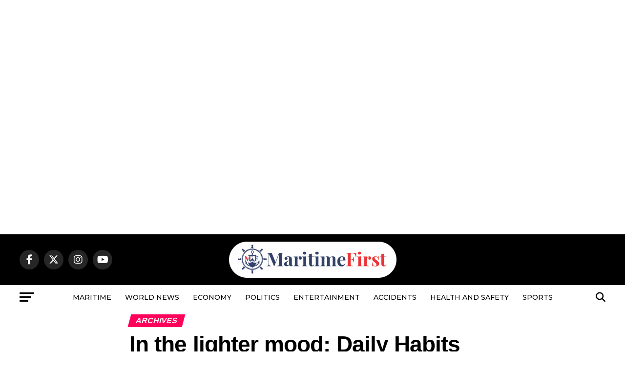

--- FILE ---
content_type: text/html; charset=UTF-8
request_url: https://www.maritimefirstnewspaper.com/in-the-lighter-mood-daily-habits-that-are-bad-for-your-heart/
body_size: 28562
content:
<!DOCTYPE html>
<html lang="en-US">
<head>
<meta charset="UTF-8" >
<meta name="viewport" id="viewport" content="width=device-width, initial-scale=1.0, maximum-scale=5.0, minimum-scale=1.0, user-scalable=yes" />
<link rel="pingback" href="https://www.maritimefirstnewspaper.com/xmlrpc.php" />
<meta property="og:type" content="article" />
					<meta property="og:image" content="" />
		<meta name="twitter:image" content="" />
	<meta property="og:url" content="https://www.maritimefirstnewspaper.com/in-the-lighter-mood-daily-habits-that-are-bad-for-your-heart/" />
<meta property="og:title" content="In the lighter mood:  Daily Habits that are Bad for your Heart" />
<meta property="og:description" content="While a healthy heart is something we all want to have, cardiovascular disease affects more than 1 in 3 adults in the US. Thankfully, adopting some simple, everyday habits can make a big difference in how healthy your heart is. Let&#8217;s take a look at 16 daily habits that are bad for your heart, as [&hellip;]" />
<meta name="twitter:card" content="summary_large_image">
<meta name="twitter:url" content="https://www.maritimefirstnewspaper.com/in-the-lighter-mood-daily-habits-that-are-bad-for-your-heart/">
<meta name="twitter:title" content="In the lighter mood:  Daily Habits that are Bad for your Heart">
<meta name="twitter:description" content="While a healthy heart is something we all want to have, cardiovascular disease affects more than 1 in 3 adults in the US. Thankfully, adopting some simple, everyday habits can make a big difference in how healthy your heart is. Let&#8217;s take a look at 16 daily habits that are bad for your heart, as [&hellip;]">
<title>In the lighter mood:  Daily Habits that are Bad for your Heart &#8211; Maritime First Newspaper</title>
<meta name='robots' content='max-image-preview:large' />
<link rel='dns-prefetch' href='//ajax.googleapis.com' />
<link rel='dns-prefetch' href='//fonts.googleapis.com' />
<link rel="alternate" type="application/rss+xml" title="Maritime First Newspaper &raquo; Feed" href="https://www.maritimefirstnewspaper.com/feed/" />
<link rel="alternate" type="application/rss+xml" title="Maritime First Newspaper &raquo; Comments Feed" href="https://www.maritimefirstnewspaper.com/comments/feed/" />
<link rel="alternate" type="application/rss+xml" title="Maritime First Newspaper &raquo; In the lighter mood:  Daily Habits that are Bad for your Heart Comments Feed" href="https://www.maritimefirstnewspaper.com/in-the-lighter-mood-daily-habits-that-are-bad-for-your-heart/feed/" />
<link rel="alternate" title="oEmbed (JSON)" type="application/json+oembed" href="https://www.maritimefirstnewspaper.com/wp-json/oembed/1.0/embed?url=https%3A%2F%2Fwww.maritimefirstnewspaper.com%2Fin-the-lighter-mood-daily-habits-that-are-bad-for-your-heart%2F" />
<link rel="alternate" title="oEmbed (XML)" type="text/xml+oembed" href="https://www.maritimefirstnewspaper.com/wp-json/oembed/1.0/embed?url=https%3A%2F%2Fwww.maritimefirstnewspaper.com%2Fin-the-lighter-mood-daily-habits-that-are-bad-for-your-heart%2F&#038;format=xml" />
<style id='wp-img-auto-sizes-contain-inline-css' type='text/css'>
img:is([sizes=auto i],[sizes^="auto," i]){contain-intrinsic-size:3000px 1500px}
/*# sourceURL=wp-img-auto-sizes-contain-inline-css */
</style>
<style id='wp-emoji-styles-inline-css' type='text/css'>

	img.wp-smiley, img.emoji {
		display: inline !important;
		border: none !important;
		box-shadow: none !important;
		height: 1em !important;
		width: 1em !important;
		margin: 0 0.07em !important;
		vertical-align: -0.1em !important;
		background: none !important;
		padding: 0 !important;
	}
/*# sourceURL=wp-emoji-styles-inline-css */
</style>
<style id='wp-block-library-inline-css' type='text/css'>
:root{--wp-block-synced-color:#7a00df;--wp-block-synced-color--rgb:122,0,223;--wp-bound-block-color:var(--wp-block-synced-color);--wp-editor-canvas-background:#ddd;--wp-admin-theme-color:#007cba;--wp-admin-theme-color--rgb:0,124,186;--wp-admin-theme-color-darker-10:#006ba1;--wp-admin-theme-color-darker-10--rgb:0,107,160.5;--wp-admin-theme-color-darker-20:#005a87;--wp-admin-theme-color-darker-20--rgb:0,90,135;--wp-admin-border-width-focus:2px}@media (min-resolution:192dpi){:root{--wp-admin-border-width-focus:1.5px}}.wp-element-button{cursor:pointer}:root .has-very-light-gray-background-color{background-color:#eee}:root .has-very-dark-gray-background-color{background-color:#313131}:root .has-very-light-gray-color{color:#eee}:root .has-very-dark-gray-color{color:#313131}:root .has-vivid-green-cyan-to-vivid-cyan-blue-gradient-background{background:linear-gradient(135deg,#00d084,#0693e3)}:root .has-purple-crush-gradient-background{background:linear-gradient(135deg,#34e2e4,#4721fb 50%,#ab1dfe)}:root .has-hazy-dawn-gradient-background{background:linear-gradient(135deg,#faaca8,#dad0ec)}:root .has-subdued-olive-gradient-background{background:linear-gradient(135deg,#fafae1,#67a671)}:root .has-atomic-cream-gradient-background{background:linear-gradient(135deg,#fdd79a,#004a59)}:root .has-nightshade-gradient-background{background:linear-gradient(135deg,#330968,#31cdcf)}:root .has-midnight-gradient-background{background:linear-gradient(135deg,#020381,#2874fc)}:root{--wp--preset--font-size--normal:16px;--wp--preset--font-size--huge:42px}.has-regular-font-size{font-size:1em}.has-larger-font-size{font-size:2.625em}.has-normal-font-size{font-size:var(--wp--preset--font-size--normal)}.has-huge-font-size{font-size:var(--wp--preset--font-size--huge)}.has-text-align-center{text-align:center}.has-text-align-left{text-align:left}.has-text-align-right{text-align:right}.has-fit-text{white-space:nowrap!important}#end-resizable-editor-section{display:none}.aligncenter{clear:both}.items-justified-left{justify-content:flex-start}.items-justified-center{justify-content:center}.items-justified-right{justify-content:flex-end}.items-justified-space-between{justify-content:space-between}.screen-reader-text{border:0;clip-path:inset(50%);height:1px;margin:-1px;overflow:hidden;padding:0;position:absolute;width:1px;word-wrap:normal!important}.screen-reader-text:focus{background-color:#ddd;clip-path:none;color:#444;display:block;font-size:1em;height:auto;left:5px;line-height:normal;padding:15px 23px 14px;text-decoration:none;top:5px;width:auto;z-index:100000}html :where(.has-border-color){border-style:solid}html :where([style*=border-top-color]){border-top-style:solid}html :where([style*=border-right-color]){border-right-style:solid}html :where([style*=border-bottom-color]){border-bottom-style:solid}html :where([style*=border-left-color]){border-left-style:solid}html :where([style*=border-width]){border-style:solid}html :where([style*=border-top-width]){border-top-style:solid}html :where([style*=border-right-width]){border-right-style:solid}html :where([style*=border-bottom-width]){border-bottom-style:solid}html :where([style*=border-left-width]){border-left-style:solid}html :where(img[class*=wp-image-]){height:auto;max-width:100%}:where(figure){margin:0 0 1em}html :where(.is-position-sticky){--wp-admin--admin-bar--position-offset:var(--wp-admin--admin-bar--height,0px)}@media screen and (max-width:600px){html :where(.is-position-sticky){--wp-admin--admin-bar--position-offset:0px}}

/*# sourceURL=wp-block-library-inline-css */
</style><style id='wp-block-image-inline-css' type='text/css'>
.wp-block-image>a,.wp-block-image>figure>a{display:inline-block}.wp-block-image img{box-sizing:border-box;height:auto;max-width:100%;vertical-align:bottom}@media not (prefers-reduced-motion){.wp-block-image img.hide{visibility:hidden}.wp-block-image img.show{animation:show-content-image .4s}}.wp-block-image[style*=border-radius] img,.wp-block-image[style*=border-radius]>a{border-radius:inherit}.wp-block-image.has-custom-border img{box-sizing:border-box}.wp-block-image.aligncenter{text-align:center}.wp-block-image.alignfull>a,.wp-block-image.alignwide>a{width:100%}.wp-block-image.alignfull img,.wp-block-image.alignwide img{height:auto;width:100%}.wp-block-image .aligncenter,.wp-block-image .alignleft,.wp-block-image .alignright,.wp-block-image.aligncenter,.wp-block-image.alignleft,.wp-block-image.alignright{display:table}.wp-block-image .aligncenter>figcaption,.wp-block-image .alignleft>figcaption,.wp-block-image .alignright>figcaption,.wp-block-image.aligncenter>figcaption,.wp-block-image.alignleft>figcaption,.wp-block-image.alignright>figcaption{caption-side:bottom;display:table-caption}.wp-block-image .alignleft{float:left;margin:.5em 1em .5em 0}.wp-block-image .alignright{float:right;margin:.5em 0 .5em 1em}.wp-block-image .aligncenter{margin-left:auto;margin-right:auto}.wp-block-image :where(figcaption){margin-bottom:1em;margin-top:.5em}.wp-block-image.is-style-circle-mask img{border-radius:9999px}@supports ((-webkit-mask-image:none) or (mask-image:none)) or (-webkit-mask-image:none){.wp-block-image.is-style-circle-mask img{border-radius:0;-webkit-mask-image:url('data:image/svg+xml;utf8,<svg viewBox="0 0 100 100" xmlns="http://www.w3.org/2000/svg"><circle cx="50" cy="50" r="50"/></svg>');mask-image:url('data:image/svg+xml;utf8,<svg viewBox="0 0 100 100" xmlns="http://www.w3.org/2000/svg"><circle cx="50" cy="50" r="50"/></svg>');mask-mode:alpha;-webkit-mask-position:center;mask-position:center;-webkit-mask-repeat:no-repeat;mask-repeat:no-repeat;-webkit-mask-size:contain;mask-size:contain}}:root :where(.wp-block-image.is-style-rounded img,.wp-block-image .is-style-rounded img){border-radius:9999px}.wp-block-image figure{margin:0}.wp-lightbox-container{display:flex;flex-direction:column;position:relative}.wp-lightbox-container img{cursor:zoom-in}.wp-lightbox-container img:hover+button{opacity:1}.wp-lightbox-container button{align-items:center;backdrop-filter:blur(16px) saturate(180%);background-color:#5a5a5a40;border:none;border-radius:4px;cursor:zoom-in;display:flex;height:20px;justify-content:center;opacity:0;padding:0;position:absolute;right:16px;text-align:center;top:16px;width:20px;z-index:100}@media not (prefers-reduced-motion){.wp-lightbox-container button{transition:opacity .2s ease}}.wp-lightbox-container button:focus-visible{outline:3px auto #5a5a5a40;outline:3px auto -webkit-focus-ring-color;outline-offset:3px}.wp-lightbox-container button:hover{cursor:pointer;opacity:1}.wp-lightbox-container button:focus{opacity:1}.wp-lightbox-container button:focus,.wp-lightbox-container button:hover,.wp-lightbox-container button:not(:hover):not(:active):not(.has-background){background-color:#5a5a5a40;border:none}.wp-lightbox-overlay{box-sizing:border-box;cursor:zoom-out;height:100vh;left:0;overflow:hidden;position:fixed;top:0;visibility:hidden;width:100%;z-index:100000}.wp-lightbox-overlay .close-button{align-items:center;cursor:pointer;display:flex;justify-content:center;min-height:40px;min-width:40px;padding:0;position:absolute;right:calc(env(safe-area-inset-right) + 16px);top:calc(env(safe-area-inset-top) + 16px);z-index:5000000}.wp-lightbox-overlay .close-button:focus,.wp-lightbox-overlay .close-button:hover,.wp-lightbox-overlay .close-button:not(:hover):not(:active):not(.has-background){background:none;border:none}.wp-lightbox-overlay .lightbox-image-container{height:var(--wp--lightbox-container-height);left:50%;overflow:hidden;position:absolute;top:50%;transform:translate(-50%,-50%);transform-origin:top left;width:var(--wp--lightbox-container-width);z-index:9999999999}.wp-lightbox-overlay .wp-block-image{align-items:center;box-sizing:border-box;display:flex;height:100%;justify-content:center;margin:0;position:relative;transform-origin:0 0;width:100%;z-index:3000000}.wp-lightbox-overlay .wp-block-image img{height:var(--wp--lightbox-image-height);min-height:var(--wp--lightbox-image-height);min-width:var(--wp--lightbox-image-width);width:var(--wp--lightbox-image-width)}.wp-lightbox-overlay .wp-block-image figcaption{display:none}.wp-lightbox-overlay button{background:none;border:none}.wp-lightbox-overlay .scrim{background-color:#fff;height:100%;opacity:.9;position:absolute;width:100%;z-index:2000000}.wp-lightbox-overlay.active{visibility:visible}@media not (prefers-reduced-motion){.wp-lightbox-overlay.active{animation:turn-on-visibility .25s both}.wp-lightbox-overlay.active img{animation:turn-on-visibility .35s both}.wp-lightbox-overlay.show-closing-animation:not(.active){animation:turn-off-visibility .35s both}.wp-lightbox-overlay.show-closing-animation:not(.active) img{animation:turn-off-visibility .25s both}.wp-lightbox-overlay.zoom.active{animation:none;opacity:1;visibility:visible}.wp-lightbox-overlay.zoom.active .lightbox-image-container{animation:lightbox-zoom-in .4s}.wp-lightbox-overlay.zoom.active .lightbox-image-container img{animation:none}.wp-lightbox-overlay.zoom.active .scrim{animation:turn-on-visibility .4s forwards}.wp-lightbox-overlay.zoom.show-closing-animation:not(.active){animation:none}.wp-lightbox-overlay.zoom.show-closing-animation:not(.active) .lightbox-image-container{animation:lightbox-zoom-out .4s}.wp-lightbox-overlay.zoom.show-closing-animation:not(.active) .lightbox-image-container img{animation:none}.wp-lightbox-overlay.zoom.show-closing-animation:not(.active) .scrim{animation:turn-off-visibility .4s forwards}}@keyframes show-content-image{0%{visibility:hidden}99%{visibility:hidden}to{visibility:visible}}@keyframes turn-on-visibility{0%{opacity:0}to{opacity:1}}@keyframes turn-off-visibility{0%{opacity:1;visibility:visible}99%{opacity:0;visibility:visible}to{opacity:0;visibility:hidden}}@keyframes lightbox-zoom-in{0%{transform:translate(calc((-100vw + var(--wp--lightbox-scrollbar-width))/2 + var(--wp--lightbox-initial-left-position)),calc(-50vh + var(--wp--lightbox-initial-top-position))) scale(var(--wp--lightbox-scale))}to{transform:translate(-50%,-50%) scale(1)}}@keyframes lightbox-zoom-out{0%{transform:translate(-50%,-50%) scale(1);visibility:visible}99%{visibility:visible}to{transform:translate(calc((-100vw + var(--wp--lightbox-scrollbar-width))/2 + var(--wp--lightbox-initial-left-position)),calc(-50vh + var(--wp--lightbox-initial-top-position))) scale(var(--wp--lightbox-scale));visibility:hidden}}
/*# sourceURL=https://www.maritimefirstnewspaper.com/wp-includes/blocks/image/style.min.css */
</style>
<style id='wp-block-video-inline-css' type='text/css'>
.wp-block-video{box-sizing:border-box}.wp-block-video video{height:auto;vertical-align:middle;width:100%}@supports (position:sticky){.wp-block-video [poster]{object-fit:cover}}.wp-block-video.aligncenter{text-align:center}.wp-block-video :where(figcaption){margin-bottom:1em;margin-top:.5em}
/*# sourceURL=https://www.maritimefirstnewspaper.com/wp-includes/blocks/video/style.min.css */
</style>
<style id='wp-block-paragraph-inline-css' type='text/css'>
.is-small-text{font-size:.875em}.is-regular-text{font-size:1em}.is-large-text{font-size:2.25em}.is-larger-text{font-size:3em}.has-drop-cap:not(:focus):first-letter{float:left;font-size:8.4em;font-style:normal;font-weight:100;line-height:.68;margin:.05em .1em 0 0;text-transform:uppercase}body.rtl .has-drop-cap:not(:focus):first-letter{float:none;margin-left:.1em}p.has-drop-cap.has-background{overflow:hidden}:root :where(p.has-background){padding:1.25em 2.375em}:where(p.has-text-color:not(.has-link-color)) a{color:inherit}p.has-text-align-left[style*="writing-mode:vertical-lr"],p.has-text-align-right[style*="writing-mode:vertical-rl"]{rotate:180deg}
/*# sourceURL=https://www.maritimefirstnewspaper.com/wp-includes/blocks/paragraph/style.min.css */
</style>
<style id='global-styles-inline-css' type='text/css'>
:root{--wp--preset--aspect-ratio--square: 1;--wp--preset--aspect-ratio--4-3: 4/3;--wp--preset--aspect-ratio--3-4: 3/4;--wp--preset--aspect-ratio--3-2: 3/2;--wp--preset--aspect-ratio--2-3: 2/3;--wp--preset--aspect-ratio--16-9: 16/9;--wp--preset--aspect-ratio--9-16: 9/16;--wp--preset--color--black: #000000;--wp--preset--color--cyan-bluish-gray: #abb8c3;--wp--preset--color--white: #ffffff;--wp--preset--color--pale-pink: #f78da7;--wp--preset--color--vivid-red: #cf2e2e;--wp--preset--color--luminous-vivid-orange: #ff6900;--wp--preset--color--luminous-vivid-amber: #fcb900;--wp--preset--color--light-green-cyan: #7bdcb5;--wp--preset--color--vivid-green-cyan: #00d084;--wp--preset--color--pale-cyan-blue: #8ed1fc;--wp--preset--color--vivid-cyan-blue: #0693e3;--wp--preset--color--vivid-purple: #9b51e0;--wp--preset--gradient--vivid-cyan-blue-to-vivid-purple: linear-gradient(135deg,rgb(6,147,227) 0%,rgb(155,81,224) 100%);--wp--preset--gradient--light-green-cyan-to-vivid-green-cyan: linear-gradient(135deg,rgb(122,220,180) 0%,rgb(0,208,130) 100%);--wp--preset--gradient--luminous-vivid-amber-to-luminous-vivid-orange: linear-gradient(135deg,rgb(252,185,0) 0%,rgb(255,105,0) 100%);--wp--preset--gradient--luminous-vivid-orange-to-vivid-red: linear-gradient(135deg,rgb(255,105,0) 0%,rgb(207,46,46) 100%);--wp--preset--gradient--very-light-gray-to-cyan-bluish-gray: linear-gradient(135deg,rgb(238,238,238) 0%,rgb(169,184,195) 100%);--wp--preset--gradient--cool-to-warm-spectrum: linear-gradient(135deg,rgb(74,234,220) 0%,rgb(151,120,209) 20%,rgb(207,42,186) 40%,rgb(238,44,130) 60%,rgb(251,105,98) 80%,rgb(254,248,76) 100%);--wp--preset--gradient--blush-light-purple: linear-gradient(135deg,rgb(255,206,236) 0%,rgb(152,150,240) 100%);--wp--preset--gradient--blush-bordeaux: linear-gradient(135deg,rgb(254,205,165) 0%,rgb(254,45,45) 50%,rgb(107,0,62) 100%);--wp--preset--gradient--luminous-dusk: linear-gradient(135deg,rgb(255,203,112) 0%,rgb(199,81,192) 50%,rgb(65,88,208) 100%);--wp--preset--gradient--pale-ocean: linear-gradient(135deg,rgb(255,245,203) 0%,rgb(182,227,212) 50%,rgb(51,167,181) 100%);--wp--preset--gradient--electric-grass: linear-gradient(135deg,rgb(202,248,128) 0%,rgb(113,206,126) 100%);--wp--preset--gradient--midnight: linear-gradient(135deg,rgb(2,3,129) 0%,rgb(40,116,252) 100%);--wp--preset--font-size--small: 13px;--wp--preset--font-size--medium: 20px;--wp--preset--font-size--large: 36px;--wp--preset--font-size--x-large: 42px;--wp--preset--spacing--20: 0.44rem;--wp--preset--spacing--30: 0.67rem;--wp--preset--spacing--40: 1rem;--wp--preset--spacing--50: 1.5rem;--wp--preset--spacing--60: 2.25rem;--wp--preset--spacing--70: 3.38rem;--wp--preset--spacing--80: 5.06rem;--wp--preset--shadow--natural: 6px 6px 9px rgba(0, 0, 0, 0.2);--wp--preset--shadow--deep: 12px 12px 50px rgba(0, 0, 0, 0.4);--wp--preset--shadow--sharp: 6px 6px 0px rgba(0, 0, 0, 0.2);--wp--preset--shadow--outlined: 6px 6px 0px -3px rgb(255, 255, 255), 6px 6px rgb(0, 0, 0);--wp--preset--shadow--crisp: 6px 6px 0px rgb(0, 0, 0);}:where(.is-layout-flex){gap: 0.5em;}:where(.is-layout-grid){gap: 0.5em;}body .is-layout-flex{display: flex;}.is-layout-flex{flex-wrap: wrap;align-items: center;}.is-layout-flex > :is(*, div){margin: 0;}body .is-layout-grid{display: grid;}.is-layout-grid > :is(*, div){margin: 0;}:where(.wp-block-columns.is-layout-flex){gap: 2em;}:where(.wp-block-columns.is-layout-grid){gap: 2em;}:where(.wp-block-post-template.is-layout-flex){gap: 1.25em;}:where(.wp-block-post-template.is-layout-grid){gap: 1.25em;}.has-black-color{color: var(--wp--preset--color--black) !important;}.has-cyan-bluish-gray-color{color: var(--wp--preset--color--cyan-bluish-gray) !important;}.has-white-color{color: var(--wp--preset--color--white) !important;}.has-pale-pink-color{color: var(--wp--preset--color--pale-pink) !important;}.has-vivid-red-color{color: var(--wp--preset--color--vivid-red) !important;}.has-luminous-vivid-orange-color{color: var(--wp--preset--color--luminous-vivid-orange) !important;}.has-luminous-vivid-amber-color{color: var(--wp--preset--color--luminous-vivid-amber) !important;}.has-light-green-cyan-color{color: var(--wp--preset--color--light-green-cyan) !important;}.has-vivid-green-cyan-color{color: var(--wp--preset--color--vivid-green-cyan) !important;}.has-pale-cyan-blue-color{color: var(--wp--preset--color--pale-cyan-blue) !important;}.has-vivid-cyan-blue-color{color: var(--wp--preset--color--vivid-cyan-blue) !important;}.has-vivid-purple-color{color: var(--wp--preset--color--vivid-purple) !important;}.has-black-background-color{background-color: var(--wp--preset--color--black) !important;}.has-cyan-bluish-gray-background-color{background-color: var(--wp--preset--color--cyan-bluish-gray) !important;}.has-white-background-color{background-color: var(--wp--preset--color--white) !important;}.has-pale-pink-background-color{background-color: var(--wp--preset--color--pale-pink) !important;}.has-vivid-red-background-color{background-color: var(--wp--preset--color--vivid-red) !important;}.has-luminous-vivid-orange-background-color{background-color: var(--wp--preset--color--luminous-vivid-orange) !important;}.has-luminous-vivid-amber-background-color{background-color: var(--wp--preset--color--luminous-vivid-amber) !important;}.has-light-green-cyan-background-color{background-color: var(--wp--preset--color--light-green-cyan) !important;}.has-vivid-green-cyan-background-color{background-color: var(--wp--preset--color--vivid-green-cyan) !important;}.has-pale-cyan-blue-background-color{background-color: var(--wp--preset--color--pale-cyan-blue) !important;}.has-vivid-cyan-blue-background-color{background-color: var(--wp--preset--color--vivid-cyan-blue) !important;}.has-vivid-purple-background-color{background-color: var(--wp--preset--color--vivid-purple) !important;}.has-black-border-color{border-color: var(--wp--preset--color--black) !important;}.has-cyan-bluish-gray-border-color{border-color: var(--wp--preset--color--cyan-bluish-gray) !important;}.has-white-border-color{border-color: var(--wp--preset--color--white) !important;}.has-pale-pink-border-color{border-color: var(--wp--preset--color--pale-pink) !important;}.has-vivid-red-border-color{border-color: var(--wp--preset--color--vivid-red) !important;}.has-luminous-vivid-orange-border-color{border-color: var(--wp--preset--color--luminous-vivid-orange) !important;}.has-luminous-vivid-amber-border-color{border-color: var(--wp--preset--color--luminous-vivid-amber) !important;}.has-light-green-cyan-border-color{border-color: var(--wp--preset--color--light-green-cyan) !important;}.has-vivid-green-cyan-border-color{border-color: var(--wp--preset--color--vivid-green-cyan) !important;}.has-pale-cyan-blue-border-color{border-color: var(--wp--preset--color--pale-cyan-blue) !important;}.has-vivid-cyan-blue-border-color{border-color: var(--wp--preset--color--vivid-cyan-blue) !important;}.has-vivid-purple-border-color{border-color: var(--wp--preset--color--vivid-purple) !important;}.has-vivid-cyan-blue-to-vivid-purple-gradient-background{background: var(--wp--preset--gradient--vivid-cyan-blue-to-vivid-purple) !important;}.has-light-green-cyan-to-vivid-green-cyan-gradient-background{background: var(--wp--preset--gradient--light-green-cyan-to-vivid-green-cyan) !important;}.has-luminous-vivid-amber-to-luminous-vivid-orange-gradient-background{background: var(--wp--preset--gradient--luminous-vivid-amber-to-luminous-vivid-orange) !important;}.has-luminous-vivid-orange-to-vivid-red-gradient-background{background: var(--wp--preset--gradient--luminous-vivid-orange-to-vivid-red) !important;}.has-very-light-gray-to-cyan-bluish-gray-gradient-background{background: var(--wp--preset--gradient--very-light-gray-to-cyan-bluish-gray) !important;}.has-cool-to-warm-spectrum-gradient-background{background: var(--wp--preset--gradient--cool-to-warm-spectrum) !important;}.has-blush-light-purple-gradient-background{background: var(--wp--preset--gradient--blush-light-purple) !important;}.has-blush-bordeaux-gradient-background{background: var(--wp--preset--gradient--blush-bordeaux) !important;}.has-luminous-dusk-gradient-background{background: var(--wp--preset--gradient--luminous-dusk) !important;}.has-pale-ocean-gradient-background{background: var(--wp--preset--gradient--pale-ocean) !important;}.has-electric-grass-gradient-background{background: var(--wp--preset--gradient--electric-grass) !important;}.has-midnight-gradient-background{background: var(--wp--preset--gradient--midnight) !important;}.has-small-font-size{font-size: var(--wp--preset--font-size--small) !important;}.has-medium-font-size{font-size: var(--wp--preset--font-size--medium) !important;}.has-large-font-size{font-size: var(--wp--preset--font-size--large) !important;}.has-x-large-font-size{font-size: var(--wp--preset--font-size--x-large) !important;}
/*# sourceURL=global-styles-inline-css */
</style>

<style id='classic-theme-styles-inline-css' type='text/css'>
/*! This file is auto-generated */
.wp-block-button__link{color:#fff;background-color:#32373c;border-radius:9999px;box-shadow:none;text-decoration:none;padding:calc(.667em + 2px) calc(1.333em + 2px);font-size:1.125em}.wp-block-file__button{background:#32373c;color:#fff;text-decoration:none}
/*# sourceURL=/wp-includes/css/classic-themes.min.css */
</style>
<link rel='stylesheet' id='ql-jquery-ui-css' href='//ajax.googleapis.com/ajax/libs/jqueryui/1.12.1/themes/smoothness/jquery-ui.css?ver=6.9' type='text/css' media='all' />
<link rel='stylesheet' id='reviewer-photoswipe-css' href='https://www.maritimefirstnewspaper.com/wp-content/plugins/reviewer/public/assets/css/photoswipe.css?ver=3.14.2' type='text/css' media='all' />
<link rel='stylesheet' id='dashicons-css' href='https://www.maritimefirstnewspaper.com/wp-includes/css/dashicons.min.css?ver=6.9' type='text/css' media='all' />
<link rel='stylesheet' id='reviewer-public-css' href='https://www.maritimefirstnewspaper.com/wp-content/plugins/reviewer/public/assets/css/reviewer-public.css?ver=3.14.2' type='text/css' media='all' />
<link rel='stylesheet' id='mvp-custom-style-css' href='https://www.maritimefirstnewspaper.com/wp-content/themes/zox-news/style.css?ver=6.9' type='text/css' media='all' />
<style id='mvp-custom-style-inline-css' type='text/css'>


#mvp-wallpaper {
	background: url() no-repeat 50% 0;
	}

#mvp-foot-copy a {
	color: #0be6af;
	}

#mvp-content-main p a,
#mvp-content-main ul a,
#mvp-content-main ol a,
.mvp-post-add-main p a,
.mvp-post-add-main ul a,
.mvp-post-add-main ol a {
	box-shadow: inset 0 -4px 0 #0be6af;
	}

#mvp-content-main p a:hover,
#mvp-content-main ul a:hover,
#mvp-content-main ol a:hover,
.mvp-post-add-main p a:hover,
.mvp-post-add-main ul a:hover,
.mvp-post-add-main ol a:hover {
	background: #0be6af;
	}

a,
a:visited,
.post-info-name a,
.woocommerce .woocommerce-breadcrumb a {
	color: #ff005b;
	}

#mvp-side-wrap a:hover {
	color: #ff005b;
	}

.mvp-fly-top:hover,
.mvp-vid-box-wrap,
ul.mvp-soc-mob-list li.mvp-soc-mob-com {
	background: #ff0000;
	}

nav.mvp-fly-nav-menu ul li.menu-item-has-children:after,
.mvp-feat1-left-wrap span.mvp-cd-cat,
.mvp-widget-feat1-top-story span.mvp-cd-cat,
.mvp-widget-feat2-left-cont span.mvp-cd-cat,
.mvp-widget-dark-feat span.mvp-cd-cat,
.mvp-widget-dark-sub span.mvp-cd-cat,
.mvp-vid-wide-text span.mvp-cd-cat,
.mvp-feat2-top-text span.mvp-cd-cat,
.mvp-feat3-main-story span.mvp-cd-cat,
.mvp-feat3-sub-text span.mvp-cd-cat,
.mvp-feat4-main-text span.mvp-cd-cat,
.woocommerce-message:before,
.woocommerce-info:before,
.woocommerce-message:before {
	color: #ff0000;
	}

#searchform input,
.mvp-authors-name {
	border-bottom: 1px solid #ff0000;
	}

.mvp-fly-top:hover {
	border-top: 1px solid #ff0000;
	border-left: 1px solid #ff0000;
	border-bottom: 1px solid #ff0000;
	}

.woocommerce .widget_price_filter .ui-slider .ui-slider-handle,
.woocommerce #respond input#submit.alt,
.woocommerce a.button.alt,
.woocommerce button.button.alt,
.woocommerce input.button.alt,
.woocommerce #respond input#submit.alt:hover,
.woocommerce a.button.alt:hover,
.woocommerce button.button.alt:hover,
.woocommerce input.button.alt:hover {
	background-color: #ff0000;
	}

.woocommerce-error,
.woocommerce-info,
.woocommerce-message {
	border-top-color: #ff0000;
	}

ul.mvp-feat1-list-buts li.active span.mvp-feat1-list-but,
span.mvp-widget-home-title,
span.mvp-post-cat,
span.mvp-feat1-pop-head {
	background: #ff005b;
	}

.woocommerce span.onsale {
	background-color: #ff005b;
	}

.mvp-widget-feat2-side-more-but,
.woocommerce .star-rating span:before,
span.mvp-prev-next-label,
.mvp-cat-date-wrap .sticky {
	color: #ff005b !important;
	}

#mvp-main-nav-top,
#mvp-fly-wrap,
.mvp-soc-mob-right,
#mvp-main-nav-small-cont {
	background: #000000;
	}

#mvp-main-nav-small .mvp-fly-but-wrap span,
#mvp-main-nav-small .mvp-search-but-wrap span,
.mvp-nav-top-left .mvp-fly-but-wrap span,
#mvp-fly-wrap .mvp-fly-but-wrap span {
	background: #ffffff;
	}

.mvp-nav-top-right .mvp-nav-search-but,
span.mvp-fly-soc-head,
.mvp-soc-mob-right i,
#mvp-main-nav-small span.mvp-nav-search-but,
#mvp-main-nav-small .mvp-nav-menu ul li a  {
	color: #ffffff;
	}

#mvp-main-nav-small .mvp-nav-menu ul li.menu-item-has-children a:after {
	border-color: #ffffff transparent transparent transparent;
	}

#mvp-nav-top-wrap span.mvp-nav-search-but:hover,
#mvp-main-nav-small span.mvp-nav-search-but:hover {
	color: #ff0000;
	}

#mvp-nav-top-wrap .mvp-fly-but-wrap:hover span,
#mvp-main-nav-small .mvp-fly-but-wrap:hover span,
span.mvp-woo-cart-num:hover {
	background: #ff0000;
	}

#mvp-main-nav-bot-cont {
	background: #ffffff;
	}

#mvp-nav-bot-wrap .mvp-fly-but-wrap span,
#mvp-nav-bot-wrap .mvp-search-but-wrap span {
	background: #000000;
	}

#mvp-nav-bot-wrap span.mvp-nav-search-but,
#mvp-nav-bot-wrap .mvp-nav-menu ul li a {
	color: #000000;
	}

#mvp-nav-bot-wrap .mvp-nav-menu ul li.menu-item-has-children a:after {
	border-color: #000000 transparent transparent transparent;
	}

.mvp-nav-menu ul li:hover a {
	border-bottom: 5px solid #ff0000;
	}

#mvp-nav-bot-wrap .mvp-fly-but-wrap:hover span {
	background: #ff0000;
	}

#mvp-nav-bot-wrap span.mvp-nav-search-but:hover {
	color: #ff0000;
	}

body,
.mvp-feat1-feat-text p,
.mvp-feat2-top-text p,
.mvp-feat3-main-text p,
.mvp-feat3-sub-text p,
#searchform input,
.mvp-author-info-text,
span.mvp-post-excerpt,
.mvp-nav-menu ul li ul.sub-menu li a,
nav.mvp-fly-nav-menu ul li a,
.mvp-ad-label,
span.mvp-feat-caption,
.mvp-post-tags a,
.mvp-post-tags a:visited,
span.mvp-author-box-name a,
#mvp-author-box-text p,
.mvp-post-gallery-text p,
ul.mvp-soc-mob-list li span,
#comments,
h3#reply-title,
h2.comments,
#mvp-foot-copy p,
span.mvp-fly-soc-head,
.mvp-post-tags-header,
span.mvp-prev-next-label,
span.mvp-post-add-link-but,
#mvp-comments-button a,
#mvp-comments-button span.mvp-comment-but-text,
.woocommerce ul.product_list_widget span.product-title,
.woocommerce ul.product_list_widget li a,
.woocommerce #reviews #comments ol.commentlist li .comment-text p.meta,
.woocommerce div.product p.price,
.woocommerce div.product p.price ins,
.woocommerce div.product p.price del,
.woocommerce ul.products li.product .price del,
.woocommerce ul.products li.product .price ins,
.woocommerce ul.products li.product .price,
.woocommerce #respond input#submit,
.woocommerce a.button,
.woocommerce button.button,
.woocommerce input.button,
.woocommerce .widget_price_filter .price_slider_amount .button,
.woocommerce span.onsale,
.woocommerce-review-link,
#woo-content p.woocommerce-result-count,
.woocommerce div.product .woocommerce-tabs ul.tabs li a,
a.mvp-inf-more-but,
span.mvp-cont-read-but,
span.mvp-cd-cat,
span.mvp-cd-date,
.mvp-feat4-main-text p,
span.mvp-woo-cart-num,
span.mvp-widget-home-title2,
.wp-caption,
#mvp-content-main p.wp-caption-text,
.gallery-caption,
.mvp-post-add-main p.wp-caption-text,
#bbpress-forums,
#bbpress-forums p,
.protected-post-form input,
#mvp-feat6-text p {
	font-family: 'Limerick', sans-serif;
	font-display: swap;
	}

.mvp-blog-story-text p,
span.mvp-author-page-desc,
#mvp-404 p,
.mvp-widget-feat1-bot-text p,
.mvp-widget-feat2-left-text p,
.mvp-flex-story-text p,
.mvp-search-text p,
#mvp-content-main p,
.mvp-post-add-main p,
#mvp-content-main ul li,
#mvp-content-main ol li,
.rwp-summary,
.rwp-u-review__comment,
.mvp-feat5-mid-main-text p,
.mvp-feat5-small-main-text p,
#mvp-content-main .wp-block-button__link,
.wp-block-audio figcaption,
.wp-block-video figcaption,
.wp-block-embed figcaption,
.wp-block-verse pre,
pre.wp-block-verse {
	font-family: 'Limerick', sans-serif;
	font-display: swap;
	}

.mvp-nav-menu ul li a,
#mvp-foot-menu ul li a {
	font-family: 'Montserrat', sans-serif;
	font-display: swap;
	}


.mvp-feat1-sub-text h2,
.mvp-feat1-pop-text h2,
.mvp-feat1-list-text h2,
.mvp-widget-feat1-top-text h2,
.mvp-widget-feat1-bot-text h2,
.mvp-widget-dark-feat-text h2,
.mvp-widget-dark-sub-text h2,
.mvp-widget-feat2-left-text h2,
.mvp-widget-feat2-right-text h2,
.mvp-blog-story-text h2,
.mvp-flex-story-text h2,
.mvp-vid-wide-more-text p,
.mvp-prev-next-text p,
.mvp-related-text,
.mvp-post-more-text p,
h2.mvp-authors-latest a,
.mvp-feat2-bot-text h2,
.mvp-feat3-sub-text h2,
.mvp-feat3-main-text h2,
.mvp-feat4-main-text h2,
.mvp-feat5-text h2,
.mvp-feat5-mid-main-text h2,
.mvp-feat5-small-main-text h2,
.mvp-feat5-mid-sub-text h2,
#mvp-feat6-text h2,
.alp-related-posts-wrapper .alp-related-post .post-title {
	font-family: 'Limerick', sans-serif;
	font-display: swap;
	}

.mvp-feat2-top-text h2,
.mvp-feat1-feat-text h2,
h1.mvp-post-title,
h1.mvp-post-title-wide,
.mvp-drop-nav-title h4,
#mvp-content-main blockquote p,
.mvp-post-add-main blockquote p,
#mvp-content-main p.has-large-font-size,
#mvp-404 h1,
#woo-content h1.page-title,
.woocommerce div.product .product_title,
.woocommerce ul.products li.product h3,
.alp-related-posts .current .post-title {
	font-family: 'Limerick', sans-serif;
	font-display: swap;
	}

span.mvp-feat1-pop-head,
.mvp-feat1-pop-text:before,
span.mvp-feat1-list-but,
span.mvp-widget-home-title,
.mvp-widget-feat2-side-more,
span.mvp-post-cat,
span.mvp-page-head,
h1.mvp-author-top-head,
.mvp-authors-name,
#mvp-content-main h1,
#mvp-content-main h2,
#mvp-content-main h3,
#mvp-content-main h4,
#mvp-content-main h5,
#mvp-content-main h6,
.woocommerce .related h2,
.woocommerce div.product .woocommerce-tabs .panel h2,
.woocommerce div.product .product_title,
.mvp-feat5-side-list .mvp-feat1-list-img:after {
	font-family: 'Limerick', sans-serif;
	font-display: swap;
	}

	

	.mvp-nav-links {
		display: none;
		}
		

	@media screen and (max-width: 479px) {
		.single #mvp-content-body-top {
			max-height: 400px;
			}
		.single .mvp-cont-read-but-wrap {
			display: inline;
			}
		}
		

	.single .mvp-post-main-out,
	.single .mvp-post-main-in {
		margin-right: 0 !important;
		}
	#mvp-post-feat-img img {
		width: 100%;
		}
	#mvp-post-content,
	#mvp-post-add-box {
		float: none;
		margin: 0 auto;
		max-width: 750px;
		}
		
/*# sourceURL=mvp-custom-style-inline-css */
</style>
<link rel='stylesheet' id='mvp-reset-css' href='https://www.maritimefirstnewspaper.com/wp-content/themes/zox-news/css/reset.css?ver=6.9' type='text/css' media='all' />
<link rel='stylesheet' id='fontawesome-css' href='https://www.maritimefirstnewspaper.com/wp-content/themes/zox-news/font-awesome/css/all.css?ver=6.9' type='text/css' media='all' />
<link rel='stylesheet' id='mvp-fonts-css' href='//fonts.googleapis.com/css?family=Roboto%3A300%2C400%2C700%2C900%7COswald%3A400%2C700%7CAdvent+Pro%3A700%7COpen+Sans%3A700%7CAnton%3A400Limerick%3A100%2C200%2C300%2C400%2C500%2C600%2C700%2C800%2C900%7CLimerick%3A100%2C200%2C300%2C400%2C500%2C600%2C700%2C800%2C900%7CLimerick%3A100%2C200%2C300%2C400%2C500%2C600%2C700%2C800%2C900%7CLimerick%3A100%2C200%2C300%2C400%2C500%2C600%2C700%2C800%2C900%7CLimerick%3A100%2C200%2C300%2C400%2C500%2C600%2C700%2C800%2C900%7CMontserrat%3A100%2C200%2C300%2C400%2C500%2C600%2C700%2C800%2C900%26subset%3Dlatin%2Clatin-ext%2Ccyrillic%2Ccyrillic-ext%2Cgreek-ext%2Cgreek%2Cvietnamese%26display%3Dswap' type='text/css' media='all' />
<link rel='stylesheet' id='mvp-media-queries-css' href='https://www.maritimefirstnewspaper.com/wp-content/themes/zox-news/css/media-queries.css?ver=6.9' type='text/css' media='all' />
<script type="text/javascript" src="https://www.maritimefirstnewspaper.com/wp-includes/js/jquery/jquery.min.js?ver=3.7.1" id="jquery-core-js"></script>
<script type="text/javascript" src="https://www.maritimefirstnewspaper.com/wp-includes/js/jquery/jquery-migrate.min.js?ver=3.4.1" id="jquery-migrate-js"></script>
<link rel="https://api.w.org/" href="https://www.maritimefirstnewspaper.com/wp-json/" /><link rel="alternate" title="JSON" type="application/json" href="https://www.maritimefirstnewspaper.com/wp-json/wp/v2/posts/12682" /><link rel="EditURI" type="application/rsd+xml" title="RSD" href="https://www.maritimefirstnewspaper.com/xmlrpc.php?rsd" />
<meta name="generator" content="WordPress 6.9" />
<link rel="canonical" href="https://www.maritimefirstnewspaper.com/in-the-lighter-mood-daily-habits-that-are-bad-for-your-heart/" />
<link rel='shortlink' href='https://www.maritimefirstnewspaper.com/?p=12682' />
<link rel="icon" href="https://www.maritimefirstnewspaper.com/wp-content/uploads/2025/06/cropped-maritime_logo1-1-32x32.png" sizes="32x32" />
<link rel="icon" href="https://www.maritimefirstnewspaper.com/wp-content/uploads/2025/06/cropped-maritime_logo1-1-192x192.png" sizes="192x192" />
<link rel="apple-touch-icon" href="https://www.maritimefirstnewspaper.com/wp-content/uploads/2025/06/cropped-maritime_logo1-1-180x180.png" />
<meta name="msapplication-TileImage" content="https://www.maritimefirstnewspaper.com/wp-content/uploads/2025/06/cropped-maritime_logo1-1-270x270.png" />
</head>
<body class="wp-singular post-template-default single single-post postid-12682 single-format-standard wp-embed-responsive wp-theme-zox-news">
	<div id="mvp-fly-wrap">
	<div id="mvp-fly-menu-top" class="left relative">
		<div class="mvp-fly-top-out left relative">
			<div class="mvp-fly-top-in">
				<div id="mvp-fly-logo" class="left relative">
											<a href="https://www.maritimefirstnewspaper.com/"><img src="https://www.maritimefirstnewspaper.com/wp-content/uploads/2025/06/maritime_logo1-1-e1749329686496.png" alt="Maritime First Newspaper" data-rjs="2" /></a>
									</div><!--mvp-fly-logo-->
			</div><!--mvp-fly-top-in-->
			<div class="mvp-fly-but-wrap mvp-fly-but-menu mvp-fly-but-click">
				<span></span>
				<span></span>
				<span></span>
				<span></span>
			</div><!--mvp-fly-but-wrap-->
		</div><!--mvp-fly-top-out-->
	</div><!--mvp-fly-menu-top-->
	<div id="mvp-fly-menu-wrap">
		<nav class="mvp-fly-nav-menu left relative">
			<div class="menu"><ul>
<li class="page_item page-item-150940"><a href="https://www.maritimefirstnewspaper.com/sample-page/">Full-Width Page</a></li>
<li class="page_item page-item-150931"><a href="https://www.maritimefirstnewspaper.com/">Home</a></li>
<li class="page_item page-item-150941"><a href="https://www.maritimefirstnewspaper.com/latest-news/">Latest News</a></li>
<li class="page_item page-item-199"><a href="https://www.maritimefirstnewspaper.com/meet-the-team/">Meet The Team</a></li>
<li class="page_item page-item-293"><a href="https://www.maritimefirstnewspaper.com/typography/">Typography</a></li>
</ul></div>
		</nav>
	</div><!--mvp-fly-menu-wrap-->
	<div id="mvp-fly-soc-wrap">
		<span class="mvp-fly-soc-head">Connect with us</span>
		<ul class="mvp-fly-soc-list left relative">
							<li><a href="#" target="_blank" class="fab fa-facebook-f"></a></li>
										<li><a href="https://twitter.com/MaritimeFirst_N" target="_blank" class="fa-brands fa-x-twitter"></a></li>
													<li><a href="https://www.instagram.com/maritimefirst/" target="_blank" class="fab fa-instagram"></a></li>
													<li><a href="https://www.youtube.com/@maritimefirstnewspaper" target="_blank" class="fab fa-youtube"></a></li>
											</ul>
	</div><!--mvp-fly-soc-wrap-->
</div><!--mvp-fly-wrap-->	<div id="mvp-site" class="left relative">
		<div id="mvp-search-wrap">
			<div id="mvp-search-box">
				<form method="get" id="searchform" action="https://www.maritimefirstnewspaper.com/">
	<input type="text" name="s" id="s" value="Search" onfocus='if (this.value == "Search") { this.value = ""; }' onblur='if (this.value == "") { this.value = "Search"; }' />
	<input type="hidden" id="searchsubmit" value="Search" />
</form>			</div><!--mvp-search-box-->
			<div class="mvp-search-but-wrap mvp-search-click">
				<span></span>
				<span></span>
			</div><!--mvp-search-but-wrap-->
		</div><!--mvp-search-wrap-->
				<div id="mvp-site-wall" class="left relative">
											<div id="mvp-leader-wrap">
					<iframe width="1024" height="480" src="https://www.youtube.com/embed/v7ayOo4Y9JI" title="WCO Council Appointment: A Validation Of Our  Reforms- CGC Adeniyi" frameborder="0" allow="accelerometer; autoplay; clipboard-write; encrypted-media; gyroscope; picture-in-picture; web-share" referrerpolicy="strict-origin-when-cross-origin" allowfullscreen></iframe>				</div><!--mvp-leader-wrap-->
										<div id="mvp-site-main" class="left relative">
			<header id="mvp-main-head-wrap" class="left relative">
									<nav id="mvp-main-nav-wrap" class="left relative">
						<div id="mvp-main-nav-top" class="left relative">
							<div class="mvp-main-box">
								<div id="mvp-nav-top-wrap" class="left relative">
									<div class="mvp-nav-top-right-out left relative">
										<div class="mvp-nav-top-right-in">
											<div class="mvp-nav-top-cont left relative">
												<div class="mvp-nav-top-left-out relative">
													<div class="mvp-nav-top-left">
														<div class="mvp-nav-soc-wrap">
																															<a href="#" target="_blank"><span class="mvp-nav-soc-but fab fa-facebook-f"></span></a>
																																														<a href="https://twitter.com/MaritimeFirst_N" target="_blank"><span class="mvp-nav-soc-but fa-brands fa-x-twitter"></span></a>
																																														<a href="https://www.instagram.com/maritimefirst/" target="_blank"><span class="mvp-nav-soc-but fab fa-instagram"></span></a>
																																														<a href="https://www.youtube.com/@maritimefirstnewspaper" target="_blank"><span class="mvp-nav-soc-but fab fa-youtube"></span></a>
																													</div><!--mvp-nav-soc-wrap-->
														<div class="mvp-fly-but-wrap mvp-fly-but-click left relative">
															<span></span>
															<span></span>
															<span></span>
															<span></span>
														</div><!--mvp-fly-but-wrap-->
													</div><!--mvp-nav-top-left-->
													<div class="mvp-nav-top-left-in">
														<div class="mvp-nav-top-mid left relative" itemscope itemtype="http://schema.org/Organization">
																															<a class="mvp-nav-logo-reg" itemprop="url" href="https://www.maritimefirstnewspaper.com/"><img itemprop="logo" src="https://www.maritimefirstnewspaper.com/wp-content/uploads/2025/06/maritime_logo1-1-e1749329686496.png" alt="Maritime First Newspaper" data-rjs="2" /></a>
																																														<a class="mvp-nav-logo-small" href="https://www.maritimefirstnewspaper.com/"><img src="https://www.maritimefirstnewspaper.com/wp-content/uploads/2025/06/maritime_logo1-1-e1749329686496.png" alt="Maritime First Newspaper" data-rjs="2" /></a>
																																														<h2 class="mvp-logo-title">Maritime First Newspaper</h2>
																																														<div class="mvp-drop-nav-title left">
																	<h4>In the lighter mood:  Daily Habits that are Bad for your Heart</h4>
																</div><!--mvp-drop-nav-title-->
																													</div><!--mvp-nav-top-mid-->
													</div><!--mvp-nav-top-left-in-->
												</div><!--mvp-nav-top-left-out-->
											</div><!--mvp-nav-top-cont-->
										</div><!--mvp-nav-top-right-in-->
										<div class="mvp-nav-top-right">
																						<span class="mvp-nav-search-but fa fa-search fa-2 mvp-search-click"></span>
										</div><!--mvp-nav-top-right-->
									</div><!--mvp-nav-top-right-out-->
								</div><!--mvp-nav-top-wrap-->
							</div><!--mvp-main-box-->
						</div><!--mvp-main-nav-top-->
						<div id="mvp-main-nav-bot" class="left relative">
							<div id="mvp-main-nav-bot-cont" class="left">
								<div class="mvp-main-box">
									<div id="mvp-nav-bot-wrap" class="left">
										<div class="mvp-nav-bot-right-out left">
											<div class="mvp-nav-bot-right-in">
												<div class="mvp-nav-bot-cont left">
													<div class="mvp-nav-bot-left-out">
														<div class="mvp-nav-bot-left left relative">
															<div class="mvp-fly-but-wrap mvp-fly-but-click left relative">
																<span></span>
																<span></span>
																<span></span>
																<span></span>
															</div><!--mvp-fly-but-wrap-->
														</div><!--mvp-nav-bot-left-->
														<div class="mvp-nav-bot-left-in">
															<div class="mvp-nav-menu left">
																<div class="menu-menu-container"><ul id="menu-menu" class="menu"><li id="menu-item-40631" class="mvp-mega-dropdown menu-item menu-item-type-taxonomy menu-item-object-category menu-item-40631 mvp-mega-dropdown"><a href="https://www.maritimefirstnewspaper.com/category/maritime/">Maritime</a><div class="mvp-mega-dropdown"><div class="mvp-main-box"><ul class="mvp-mega-list"><li><a href="https://www.maritimefirstnewspaper.com/ogun-customs-seizes-487-illicit-items-worth-n4-1b-in-2025/"><div class="mvp-mega-img"><img width="400" height="240" src="https://www.maritimefirstnewspaper.com/wp-content/uploads/2026/01/WhatsApp-Image-2025-12-10-at-11.06.11_a5123089-850x1024-1-e1766494474389-2-400x240.jpg" class="attachment-mvp-mid-thumb size-mvp-mid-thumb wp-post-image" alt="Ogun Customs Seizes 487 Illicit Items worth N4.1b In 2025" decoding="async" loading="lazy" srcset="https://www.maritimefirstnewspaper.com/wp-content/uploads/2026/01/WhatsApp-Image-2025-12-10-at-11.06.11_a5123089-850x1024-1-e1766494474389-2-400x240.jpg 400w, https://www.maritimefirstnewspaper.com/wp-content/uploads/2026/01/WhatsApp-Image-2025-12-10-at-11.06.11_a5123089-850x1024-1-e1766494474389-2-590x354.jpg 590w" sizes="auto, (max-width: 400px) 100vw, 400px" /></div><p>Ogun Customs Seizes 487 Illicit Items worth N4.1b In 2025</p></a></li><li><a href="https://www.maritimefirstnewspaper.com/blue-economy-perm-sec-engages-niwa-management-on-enhanced-safety-service-delivery/"><div class="mvp-mega-img"><img width="400" height="240" src="https://www.maritimefirstnewspaper.com/wp-content/uploads/2026/01/IMG-20260128-WA0015-400x240.jpg" class="attachment-mvp-mid-thumb size-mvp-mid-thumb wp-post-image" alt="" decoding="async" loading="lazy" srcset="https://www.maritimefirstnewspaper.com/wp-content/uploads/2026/01/IMG-20260128-WA0015-400x240.jpg 400w, https://www.maritimefirstnewspaper.com/wp-content/uploads/2026/01/IMG-20260128-WA0015-1000x600.jpg 1000w, https://www.maritimefirstnewspaper.com/wp-content/uploads/2026/01/IMG-20260128-WA0015-590x354.jpg 590w" sizes="auto, (max-width: 400px) 100vw, 400px" /></div><p>Blue Economy Perm Sec. Engages NIWA Management on Enhanced Safety, Service Delivery</p></a></li><li><a href="https://www.maritimefirstnewspaper.com/army-nabs-27-illegal-miners-in-fct-neutralises-terrorists-nationwide/"><div class="mvp-mega-img"><img width="400" height="240" src="https://www.maritimefirstnewspaper.com/wp-content/uploads/2026/01/IMG_9092-1-400x240.jpeg" class="attachment-mvp-mid-thumb size-mvp-mid-thumb wp-post-image" alt="Army Nabs 27 Illegal Miners In FCT, Neutralises Terrorists Nationwide" decoding="async" loading="lazy" srcset="https://www.maritimefirstnewspaper.com/wp-content/uploads/2026/01/IMG_9092-1-400x240.jpeg 400w, https://www.maritimefirstnewspaper.com/wp-content/uploads/2026/01/IMG_9092-1-1000x600.jpeg 1000w, https://www.maritimefirstnewspaper.com/wp-content/uploads/2026/01/IMG_9092-1-590x354.jpeg 590w" sizes="auto, (max-width: 400px) 100vw, 400px" /></div><p>Army Nabs 27 Illegal Miners In FCT, Neutralises Terrorists Nationwide</p></a></li><li><a href="https://www.maritimefirstnewspaper.com/apapa-customs-ndlea-uncover-347-5kg-of-canadian-loud-concealed-in-13-bags/"><div class="mvp-mega-img"><img width="400" height="240" src="https://www.maritimefirstnewspaper.com/wp-content/uploads/2026/01/IMG-20251023-WA0175-1-400x240.jpg" class="attachment-mvp-mid-thumb size-mvp-mid-thumb wp-post-image" alt="Apapa Customs, NDLEA Uncover 347.5kg Of Canadian Loud Concealed In 13 Bags" decoding="async" loading="lazy" srcset="https://www.maritimefirstnewspaper.com/wp-content/uploads/2026/01/IMG-20251023-WA0175-1-400x240.jpg 400w, https://www.maritimefirstnewspaper.com/wp-content/uploads/2026/01/IMG-20251023-WA0175-1-590x354.jpg 590w" sizes="auto, (max-width: 400px) 100vw, 400px" /></div><p>Apapa Customs, NDLEA Uncover 347.5kg Of Canadian Loud Concealed In 13 Bags</p></a></li><li><a href="https://www.maritimefirstnewspaper.com/dhl-aviation-welcomes-2-boeing-737-aircraft-to-lagos-reinforcing-commitment-to-africas-economic-growth/"><div class="mvp-mega-img"><img width="400" height="240" src="https://www.maritimefirstnewspaper.com/wp-content/uploads/2026/01/IMG-20260127-WA0110-400x240.jpg" class="attachment-mvp-mid-thumb size-mvp-mid-thumb wp-post-image" alt="DHL Aviation Welcomes 2 Boeing 737 Aircraft To Lagos, Reinforcing Commitment To Africa’s Economic Growth" decoding="async" loading="lazy" srcset="https://www.maritimefirstnewspaper.com/wp-content/uploads/2026/01/IMG-20260127-WA0110-400x240.jpg 400w, https://www.maritimefirstnewspaper.com/wp-content/uploads/2026/01/IMG-20260127-WA0110-1000x600.jpg 1000w, https://www.maritimefirstnewspaper.com/wp-content/uploads/2026/01/IMG-20260127-WA0110-590x354.jpg 590w" sizes="auto, (max-width: 400px) 100vw, 400px" /></div><p>DHL Aviation Welcomes 2 Boeing 737 Aircraft To Lagos, Reinforcing Commitment To Africa’s Economic Growth</p></a></li></ul></div></div></li>
<li id="menu-item-40632" class="mvp-mega-dropdown menu-item menu-item-type-taxonomy menu-item-object-category menu-item-40632 mvp-mega-dropdown"><a href="https://www.maritimefirstnewspaper.com/category/world-news/">World News</a><div class="mvp-mega-dropdown"><div class="mvp-main-box"><ul class="mvp-mega-list"><li><a href="https://www.maritimefirstnewspaper.com/nigeria-launches-large-scale-vaccination-campaign-to-protect-106m-children-who/"><div class="mvp-mega-img"><img width="400" height="240" src="https://www.maritimefirstnewspaper.com/wp-content/uploads/2025/10/WHO-logo-400x240.jpg" class="attachment-mvp-mid-thumb size-mvp-mid-thumb wp-post-image" alt="Nigeria Launches Large-Scale Vaccination Campaign To Protect 106m Children- WHO" decoding="async" loading="lazy" srcset="https://www.maritimefirstnewspaper.com/wp-content/uploads/2025/10/WHO-logo-400x240.jpg 400w, https://www.maritimefirstnewspaper.com/wp-content/uploads/2025/10/WHO-logo-1000x600.jpg 1000w, https://www.maritimefirstnewspaper.com/wp-content/uploads/2025/10/WHO-logo-590x354.jpg 590w" sizes="auto, (max-width: 400px) 100vw, 400px" /></div><p>Nigeria Launches Large-Scale Vaccination Campaign To Protect 106m Children- WHO</p></a></li><li><a href="https://www.maritimefirstnewspaper.com/israel-pledges-no-further-attacks-on-iran-after-trump-netanyahu-call/"><div class="mvp-mega-img"><img width="400" height="240" src="https://www.maritimefirstnewspaper.com/wp-content/uploads/2025/06/1750794046-400x240.webp" class="attachment-mvp-mid-thumb size-mvp-mid-thumb wp-post-image" alt="Israel Pledges No Further Attacks On Iran After Trump-Netanyahu Call" decoding="async" loading="lazy" srcset="https://www.maritimefirstnewspaper.com/wp-content/uploads/2025/06/1750794046-400x240.webp 400w, https://www.maritimefirstnewspaper.com/wp-content/uploads/2025/06/1750794046-590x354.webp 590w" sizes="auto, (max-width: 400px) 100vw, 400px" /></div><p>Israel Pledges No Further Attacks On Iran After Trump-Netanyahu Call</p></a></li><li><a href="https://www.maritimefirstnewspaper.com/world-drug-day-vgada-highlights-community-role-in-drug-abuse-prevention/"><div class="mvp-mega-img"><img width="400" height="240" src="https://www.maritimefirstnewspaper.com/wp-content/uploads/2025/06/International-day-against-drug-abuse_-Blog-Banner-400x240.webp" class="attachment-mvp-mid-thumb size-mvp-mid-thumb wp-post-image" alt="" decoding="async" loading="lazy" srcset="https://www.maritimefirstnewspaper.com/wp-content/uploads/2025/06/International-day-against-drug-abuse_-Blog-Banner-400x240.webp 400w, https://www.maritimefirstnewspaper.com/wp-content/uploads/2025/06/International-day-against-drug-abuse_-Blog-Banner-590x354.webp 590w" sizes="auto, (max-width: 400px) 100vw, 400px" /></div><p>World Drug Day: VGADA Highlights Community Role in Drug Abuse Prevention</p></a></li><li><a href="https://www.maritimefirstnewspaper.com/world-sickle-cell-day-noa-reiterates-commitment-to-raising-awareness/"><div class="mvp-mega-img"><img width="400" height="240" src="https://www.maritimefirstnewspaper.com/wp-content/uploads/2025/06/World-Sickle-Cell-Day-1024x614-1-400x240.jpeg" class="attachment-mvp-mid-thumb size-mvp-mid-thumb wp-post-image" alt="World Sickle Cell Day: NOA reiterates commitment to raising awareness" decoding="async" loading="lazy" srcset="https://www.maritimefirstnewspaper.com/wp-content/uploads/2025/06/World-Sickle-Cell-Day-1024x614-1-400x240.jpeg 400w, https://www.maritimefirstnewspaper.com/wp-content/uploads/2025/06/World-Sickle-Cell-Day-1024x614-1-300x180.jpeg 300w, https://www.maritimefirstnewspaper.com/wp-content/uploads/2025/06/World-Sickle-Cell-Day-1024x614-1-768x461.jpeg 768w, https://www.maritimefirstnewspaper.com/wp-content/uploads/2025/06/World-Sickle-Cell-Day-1024x614-1-1000x600.jpeg 1000w, https://www.maritimefirstnewspaper.com/wp-content/uploads/2025/06/World-Sickle-Cell-Day-1024x614-1-590x354.jpeg 590w, https://www.maritimefirstnewspaper.com/wp-content/uploads/2025/06/World-Sickle-Cell-Day-1024x614-1.jpeg 1024w" sizes="auto, (max-width: 400px) 100vw, 400px" /></div><p>World Sickle Cell Day: NOA Reiterates Commitment to Raising Awareness</p></a></li><li><a href="https://www.maritimefirstnewspaper.com/save-oceans-from-dangers-of-plastic-waste-french-govt-urges-global-community/"><div class="mvp-mega-img"><img width="400" height="240" src="https://www.maritimefirstnewspaper.com/wp-content/uploads/2025/06/unnamed-66-2-400x240.jpg" class="attachment-mvp-mid-thumb size-mvp-mid-thumb wp-post-image" alt="Save Oceans From Dangers Of Plastic Waste, French Govt. Urges Global Community" decoding="async" loading="lazy" srcset="https://www.maritimefirstnewspaper.com/wp-content/uploads/2025/06/unnamed-66-2-400x240.jpg 400w, https://www.maritimefirstnewspaper.com/wp-content/uploads/2025/06/unnamed-66-2-1000x600.jpg 1000w, https://www.maritimefirstnewspaper.com/wp-content/uploads/2025/06/unnamed-66-2-590x354.jpg 590w" sizes="auto, (max-width: 400px) 100vw, 400px" /></div><p>Save Oceans From Dangers Of Plastic Waste, French Govt. Urges Global Community</p></a></li></ul></div></div></li>
<li id="menu-item-40633" class="mvp-mega-dropdown menu-item menu-item-type-taxonomy menu-item-object-category menu-item-40633 mvp-mega-dropdown"><a href="https://www.maritimefirstnewspaper.com/category/economy/">Economy</a><div class="mvp-mega-dropdown"><div class="mvp-main-box"><ul class="mvp-mega-list"><li><a href="https://www.maritimefirstnewspaper.com/reforms-yield-measurable-improvements-in-nigerian-economy-experts/"><div class="mvp-mega-img"><img width="361" height="240" src="https://www.maritimefirstnewspaper.com/wp-content/uploads/2026/01/JPEGObi_Ibekwe-2-361x240.png" class="attachment-mvp-mid-thumb size-mvp-mid-thumb wp-post-image" alt="Reforms Yield Measurable Improvements In Nigerian Economy- Experts" decoding="async" loading="lazy" /></div><p>Reforms Yield Measurable Improvements In Nigerian Economy- Experts</p></a></li><li><a href="https://www.maritimefirstnewspaper.com/nigerias-economy-to-grow-above-5-in-2026-adebajo/"><div class="mvp-mega-img"><img width="400" height="240" src="https://www.maritimefirstnewspaper.com/wp-content/uploads/2026/01/Mr.-Tilewa-Adebajo-400x240.jpg" class="attachment-mvp-mid-thumb size-mvp-mid-thumb wp-post-image" alt="Nigeria&#039;s Economy To Grow Above 5% In 2026 — Adebajo" decoding="async" loading="lazy" srcset="https://www.maritimefirstnewspaper.com/wp-content/uploads/2026/01/Mr.-Tilewa-Adebajo-400x240.jpg 400w, https://www.maritimefirstnewspaper.com/wp-content/uploads/2026/01/Mr.-Tilewa-Adebajo-1000x600.jpg 1000w, https://www.maritimefirstnewspaper.com/wp-content/uploads/2026/01/Mr.-Tilewa-Adebajo-590x354.jpg 590w" sizes="auto, (max-width: 400px) 100vw, 400px" /></div><p>Nigeria&#8217;s Economy To Grow Above 5% In 2026 — Adebajo</p></a></li><li><a href="https://www.maritimefirstnewspaper.com/nigeria-non-oil-exports-hit-6-1bn-in-2025/"><div class="mvp-mega-img"><img width="400" height="240" src="https://www.maritimefirstnewspaper.com/wp-content/uploads/2026/01/Nigerian-Export-Promotion-Council-NEPC-400x240.jpg" class="attachment-mvp-mid-thumb size-mvp-mid-thumb wp-post-image" alt="Imo Records Over $1m From Non-Oil Exports In 2025 – NEPC" decoding="async" loading="lazy" srcset="https://www.maritimefirstnewspaper.com/wp-content/uploads/2026/01/Nigerian-Export-Promotion-Council-NEPC-400x240.jpg 400w, https://www.maritimefirstnewspaper.com/wp-content/uploads/2026/01/Nigerian-Export-Promotion-Council-NEPC-1000x600.jpg 1000w, https://www.maritimefirstnewspaper.com/wp-content/uploads/2026/01/Nigerian-Export-Promotion-Council-NEPC-590x354.jpg 590w" sizes="auto, (max-width: 400px) 100vw, 400px" /></div><p>Nigeria Non-Oil Exports Hit $6.1bn In 2025</p></a></li><li><a href="https://www.maritimefirstnewspaper.com/no-new-vat-charges-on-bank-services-nrs/"><div class="mvp-mega-img"><img width="400" height="240" src="https://www.maritimefirstnewspaper.com/wp-content/uploads/2026/01/JPEGimage-103-400x240.webp" class="attachment-mvp-mid-thumb size-mvp-mid-thumb wp-post-image" alt="No New VAT Charges On Bank Services – NRS" decoding="async" loading="lazy" srcset="https://www.maritimefirstnewspaper.com/wp-content/uploads/2026/01/JPEGimage-103-400x240.webp 400w, https://www.maritimefirstnewspaper.com/wp-content/uploads/2026/01/JPEGimage-103-590x354.webp 590w" sizes="auto, (max-width: 400px) 100vw, 400px" /></div><p>No New VAT Charges On Bank Services – NRS</p></a></li><li><a href="https://www.maritimefirstnewspaper.com/new-tax-act-set-to-plug-revenue-leakages-in-oil-gas-sector-expert/"><div class="mvp-mega-img"><img width="400" height="240" src="https://www.maritimefirstnewspaper.com/wp-content/uploads/2026/01/JPEGTax-400x240.png" class="attachment-mvp-mid-thumb size-mvp-mid-thumb wp-post-image" alt="" decoding="async" loading="lazy" srcset="https://www.maritimefirstnewspaper.com/wp-content/uploads/2026/01/JPEGTax-400x240.png 400w, https://www.maritimefirstnewspaper.com/wp-content/uploads/2026/01/JPEGTax-1000x600.png 1000w, https://www.maritimefirstnewspaper.com/wp-content/uploads/2026/01/JPEGTax-590x354.png 590w" sizes="auto, (max-width: 400px) 100vw, 400px" /></div><p>New Tax Act Set To Plug Revenue Leakages In Oil, Gas Sector — Expert</p></a></li></ul></div></div></li>
<li id="menu-item-40634" class="mvp-mega-dropdown menu-item menu-item-type-taxonomy menu-item-object-category menu-item-40634 mvp-mega-dropdown"><a href="https://www.maritimefirstnewspaper.com/category/politics/">Politics</a><div class="mvp-mega-dropdown"><div class="mvp-main-box"><ul class="mvp-mega-list"><li><a href="https://www.maritimefirstnewspaper.com/kanwan-katsina-monarch-extols-virtues-of-sardauna-of-sokoto-urges-leaders-to-build-on-legacy/"><div class="mvp-mega-img"><img width="400" height="240" src="https://www.maritimefirstnewspaper.com/wp-content/uploads/2026/01/UK-BELLO-25TH-JUNE-1-1-400x240.jpg" class="attachment-mvp-mid-thumb size-mvp-mid-thumb wp-post-image" alt="Kanwan Katsina: Monarch Extols Virtues Of Sardauna Of Sokoto, Urges Leaders To Build On Legacy" decoding="async" loading="lazy" srcset="https://www.maritimefirstnewspaper.com/wp-content/uploads/2026/01/UK-BELLO-25TH-JUNE-1-1-400x240.jpg 400w, https://www.maritimefirstnewspaper.com/wp-content/uploads/2026/01/UK-BELLO-25TH-JUNE-1-1-590x354.jpg 590w" sizes="auto, (max-width: 400px) 100vw, 400px" /></div><p>Kanwan Katsina: Monarch Extols Virtues Of Sardauna Of Sokoto, Urges Leaders To Build On Legacy</p></a></li><li><a href="https://www.maritimefirstnewspaper.com/tinubu-lauds-alake-on-re-election-as-african-minerals-body-chair/"><div class="mvp-mega-img"><img width="400" height="240" src="https://www.maritimefirstnewspaper.com/wp-content/uploads/2026/01/e_SoW2dy-400x240.jpg" class="attachment-mvp-mid-thumb size-mvp-mid-thumb wp-post-image" alt="Tinubu Lauds Alake On Re-Election As African Minerals Body Chair" decoding="async" loading="lazy" srcset="https://www.maritimefirstnewspaper.com/wp-content/uploads/2026/01/e_SoW2dy-400x240.jpg 400w, https://www.maritimefirstnewspaper.com/wp-content/uploads/2026/01/e_SoW2dy-590x354.jpg 590w" sizes="auto, (max-width: 400px) 100vw, 400px" /></div><p>Tinubu Lauds Alake On Re-Election As African Minerals Body Chairman</p></a></li><li><a href="https://www.maritimefirstnewspaper.com/nnpp-cancels-protest-against-inec-cites-fear-of-violence-hijack/"><div class="mvp-mega-img"><img width="400" height="240" src="https://www.maritimefirstnewspaper.com/wp-content/uploads/2026/01/JPEGNNPP-1-400x240.webp" class="attachment-mvp-mid-thumb size-mvp-mid-thumb wp-post-image" alt="" decoding="async" loading="lazy" srcset="https://www.maritimefirstnewspaper.com/wp-content/uploads/2026/01/JPEGNNPP-1-400x240.webp 400w, https://www.maritimefirstnewspaper.com/wp-content/uploads/2026/01/JPEGNNPP-1-590x354.webp 590w" sizes="auto, (max-width: 400px) 100vw, 400px" /></div><p>NNPP Cancels Protest Against INEC, Cites Fear Of Violence, Hijack</p></a></li><li><a href="https://www.maritimefirstnewspaper.com/zamfara-nuj-lauds-lawal-over-multi-million-naira-secretariat-project/"><div class="mvp-mega-img"><img width="400" height="240" src="https://www.maritimefirstnewspaper.com/wp-content/uploads/2026/01/Dauda-Lawal-2-400x240.jpg" class="attachment-mvp-mid-thumb size-mvp-mid-thumb wp-post-image" alt="Zamfara NUJ Lauds Lawal Over Multi-Million Naira Secretariat Project" decoding="async" loading="lazy" srcset="https://www.maritimefirstnewspaper.com/wp-content/uploads/2026/01/Dauda-Lawal-2-400x240.jpg 400w, https://www.maritimefirstnewspaper.com/wp-content/uploads/2026/01/Dauda-Lawal-2-590x354.jpg 590w" sizes="auto, (max-width: 400px) 100vw, 400px" /></div><p>Zamfara NUJ Lauds Lawal Over Multi-Million Naira Secretariat Project</p></a></li><li><a href="https://www.maritimefirstnewspaper.com/barr-nwamaka-chigbo-professor-gambari-commiserates-with-chigbo-family/"><div class="mvp-mega-img"><img width="400" height="240" src="https://www.maritimefirstnewspaper.com/wp-content/uploads/2026/01/IMG-20260108-WA0043-400x240.jpg" class="attachment-mvp-mid-thumb size-mvp-mid-thumb wp-post-image" alt="Barr Nwamaka Chigbo: Professor Gambari Commiserates With Chigbo Family" decoding="async" loading="lazy" /></div><p>Barr Nwamaka Chigbo: Professor Gambari Commiserates With Chigbo Family</p></a></li></ul></div></div></li>
<li id="menu-item-40635" class="mvp-mega-dropdown menu-item menu-item-type-taxonomy menu-item-object-category current-post-ancestor current-menu-parent current-post-parent menu-item-40635 mvp-mega-dropdown"><a href="https://www.maritimefirstnewspaper.com/category/entertainment/">Entertainment</a><div class="mvp-mega-dropdown"><div class="mvp-main-box"><ul class="mvp-mega-list"><li><a href="https://www.maritimefirstnewspaper.com/nfvcb-applauds-funke-akindeles-box-office-record-celebrates-toyin-abrahams-directorial-breakthrough/"><div class="mvp-mega-img"><img width="400" height="240" src="https://www.maritimefirstnewspaper.com/wp-content/uploads/2026/01/IMG-20260127-WA0111-400x240.jpg" class="attachment-mvp-mid-thumb size-mvp-mid-thumb wp-post-image" alt="" decoding="async" loading="lazy" srcset="https://www.maritimefirstnewspaper.com/wp-content/uploads/2026/01/IMG-20260127-WA0111-400x240.jpg 400w, https://www.maritimefirstnewspaper.com/wp-content/uploads/2026/01/IMG-20260127-WA0111-1000x600.jpg 1000w, https://www.maritimefirstnewspaper.com/wp-content/uploads/2026/01/IMG-20260127-WA0111-590x354.jpg 590w" sizes="auto, (max-width: 400px) 100vw, 400px" /></div><p>NFVCB Applauds Funke Akindele’s Box Office Record; Celebrates Toyin Abraham’s Directorial Breakthrough</p></a></li><li><a href="https://www.maritimefirstnewspaper.com/detty-december-boosts-nigerian-music-streaming-spotify/"><div class="mvp-mega-img"><img width="400" height="240" src="https://www.maritimefirstnewspaper.com/wp-content/uploads/2025/12/Spotify-to-Raise-Premium-Prices-in-September-as-It-Targets-1-Billion-Users-400x240.jpg" class="attachment-mvp-mid-thumb size-mvp-mid-thumb wp-post-image" alt="Detty December Boosts Nigerian Music Streaming — Spotify" decoding="async" loading="lazy" srcset="https://www.maritimefirstnewspaper.com/wp-content/uploads/2025/12/Spotify-to-Raise-Premium-Prices-in-September-as-It-Targets-1-Billion-Users-400x240.jpg 400w, https://www.maritimefirstnewspaper.com/wp-content/uploads/2025/12/Spotify-to-Raise-Premium-Prices-in-September-as-It-Targets-1-Billion-Users-1000x600.jpg 1000w, https://www.maritimefirstnewspaper.com/wp-content/uploads/2025/12/Spotify-to-Raise-Premium-Prices-in-September-as-It-Targets-1-Billion-Users-590x354.jpg 590w" sizes="auto, (max-width: 400px) 100vw, 400px" /></div><p>Detty December Boosts Nigerian Music Streaming — Spotify</p></a></li><li><a href="https://www.maritimefirstnewspaper.com/nlng-unveils-20000-prize-to-empower-young-nigerian-filmmakers/"><div class="mvp-mega-img"><img width="400" height="240" src="https://www.maritimefirstnewspaper.com/wp-content/uploads/2025/11/IMG-20251102-WA0018-400x240.jpg" class="attachment-mvp-mid-thumb size-mvp-mid-thumb wp-post-image" alt="NLNG Unveils $20,000 Prize To Empower Young Nigerian Filmmakers" decoding="async" loading="lazy" srcset="https://www.maritimefirstnewspaper.com/wp-content/uploads/2025/11/IMG-20251102-WA0018-400x240.jpg 400w, https://www.maritimefirstnewspaper.com/wp-content/uploads/2025/11/IMG-20251102-WA0018-1000x600.jpg 1000w, https://www.maritimefirstnewspaper.com/wp-content/uploads/2025/11/IMG-20251102-WA0018-590x354.jpg 590w" sizes="auto, (max-width: 400px) 100vw, 400px" /></div><p>NLNG Unveils $20,000 Prize To Empower Young Nigerian Filmmakers</p></a></li><li><a href="https://www.maritimefirstnewspaper.com/devil-is-a-liar-tops-netflix-nigeria/"><div class="mvp-mega-img"><img width="400" height="240" src="https://www.maritimefirstnewspaper.com/wp-content/uploads/2025/08/original-26e501e97684a115bfff294b1f1d41b0-400x240.webp" class="attachment-mvp-mid-thumb size-mvp-mid-thumb wp-post-image" alt="‘Devil Is A Liar’ Tops Netflix Nigeria" decoding="async" loading="lazy" srcset="https://www.maritimefirstnewspaper.com/wp-content/uploads/2025/08/original-26e501e97684a115bfff294b1f1d41b0-400x240.webp 400w, https://www.maritimefirstnewspaper.com/wp-content/uploads/2025/08/original-26e501e97684a115bfff294b1f1d41b0-1000x600.webp 1000w, https://www.maritimefirstnewspaper.com/wp-content/uploads/2025/08/original-26e501e97684a115bfff294b1f1d41b0-590x354.webp 590w" sizes="auto, (max-width: 400px) 100vw, 400px" /></div><p>‘Devil Is A Liar’ Tops Netflix Nigeria</p></a></li><li><a href="https://www.maritimefirstnewspaper.com/unesco-recognises-sango-festival-world-heritage/"><div class="mvp-mega-img"><img width="400" height="240" src="https://www.maritimefirstnewspaper.com/wp-content/uploads/2025/08/7e84eef_ftp-import-images-1-jcz80myd7w5k-5469511-01-06-1-400x240.avif" class="attachment-mvp-mid-thumb size-mvp-mid-thumb wp-post-image" alt="UNESCO Recognises Sango Festival World Heritage" decoding="async" loading="lazy" srcset="https://www.maritimefirstnewspaper.com/wp-content/uploads/2025/08/7e84eef_ftp-import-images-1-jcz80myd7w5k-5469511-01-06-1-400x240.avif 400w, https://www.maritimefirstnewspaper.com/wp-content/uploads/2025/08/7e84eef_ftp-import-images-1-jcz80myd7w5k-5469511-01-06-1-1000x600.avif 1000w, https://www.maritimefirstnewspaper.com/wp-content/uploads/2025/08/7e84eef_ftp-import-images-1-jcz80myd7w5k-5469511-01-06-1-590x354.avif 590w" sizes="auto, (max-width: 400px) 100vw, 400px" /></div><p>UNESCO Recognises Sango Festival As World Heritage</p></a></li></ul></div></div></li>
<li id="menu-item-40636" class="mvp-mega-dropdown menu-item menu-item-type-taxonomy menu-item-object-category menu-item-40636 mvp-mega-dropdown"><a href="https://www.maritimefirstnewspaper.com/category/accidents/">Accidents</a><div class="mvp-mega-dropdown"><div class="mvp-main-box"><ul class="mvp-mega-list"><li><a href="https://www.maritimefirstnewspaper.com/how-brake-failure-caused-diesel-tanker-accident-in-lagos-fire-service/"><div class="mvp-mega-img"><img width="400" height="240" src="https://www.maritimefirstnewspaper.com/wp-content/uploads/2026/01/Lagos-Tanker-400x240.jpg" class="attachment-mvp-mid-thumb size-mvp-mid-thumb wp-post-image" alt="How Brake Failure Caused Diesel Tanker Accident In Lagos – Fire Service" decoding="async" loading="lazy" srcset="https://www.maritimefirstnewspaper.com/wp-content/uploads/2026/01/Lagos-Tanker-400x240.jpg 400w, https://www.maritimefirstnewspaper.com/wp-content/uploads/2026/01/Lagos-Tanker-590x354.jpg 590w" sizes="auto, (max-width: 400px) 100vw, 400px" /></div><p>How Brake Failure Caused Diesel Tanker Accident In Lagos – Fire Service</p></a></li><li><a href="https://www.maritimefirstnewspaper.com/8-killed-in-yobe-road-crash/"><div class="mvp-mega-img"><img width="358" height="240" src="https://www.maritimefirstnewspaper.com/wp-content/uploads/2026/01/SGxi3EFy_400x400-358x240.jpg" class="attachment-mvp-mid-thumb size-mvp-mid-thumb wp-post-image" alt="FRSC Arrests Fake Officer, Motorcycle Snatcher In Kano" decoding="async" loading="lazy" /></div><p> 8 Killed In Yobe Road Crash</p></a></li><li><a href="https://www.maritimefirstnewspaper.com/fire-razes-petrol-station-tanker-others-in-oyo-community/"><div class="mvp-mega-img"><img width="400" height="240" src="https://www.maritimefirstnewspaper.com/wp-content/uploads/2026/01/tanker-accident-vanguard-400x240.jpg" class="attachment-mvp-mid-thumb size-mvp-mid-thumb wp-post-image" alt=" Fire Razes Petrol Station, Tanker, Others In Oyo Community" decoding="async" loading="lazy" srcset="https://www.maritimefirstnewspaper.com/wp-content/uploads/2026/01/tanker-accident-vanguard-400x240.jpg 400w, https://www.maritimefirstnewspaper.com/wp-content/uploads/2026/01/tanker-accident-vanguard-1000x600.jpg 1000w, https://www.maritimefirstnewspaper.com/wp-content/uploads/2026/01/tanker-accident-vanguard-590x354.jpg 590w" sizes="auto, (max-width: 400px) 100vw, 400px" /></div><p>Fire Razes Petrol Station, Tanker, Others In Oyo Community</p></a></li><li><a href="https://www.maritimefirstnewspaper.com/50-killed-468-injured-in-bauchi-auto-crashes-frsc/"><div class="mvp-mega-img"><img width="400" height="240" src="https://www.maritimefirstnewspaper.com/wp-content/uploads/2026/01/Accident-400x240.jpg" class="attachment-mvp-mid-thumb size-mvp-mid-thumb wp-post-image" alt="50 Killed, 468 Injured In Bauchi Auto Crashes - FRSC" decoding="async" loading="lazy" srcset="https://www.maritimefirstnewspaper.com/wp-content/uploads/2026/01/Accident-400x240.jpg 400w, https://www.maritimefirstnewspaper.com/wp-content/uploads/2026/01/Accident-590x354.jpg 590w" sizes="auto, (max-width: 400px) 100vw, 400px" /></div><p>50 Killed, 468 Injured In Bauchi Auto Crashes &#8211; FRSC</p></a></li><li><a href="https://www.maritimefirstnewspaper.com/multiple-auto-crash-claims-5-in-gombe-frsc/"><div class="mvp-mega-img"><img width="358" height="240" src="https://www.maritimefirstnewspaper.com/wp-content/uploads/2026/01/SGxi3EFy_400x400-358x240.jpg" class="attachment-mvp-mid-thumb size-mvp-mid-thumb wp-post-image" alt="FRSC Arrests Fake Officer, Motorcycle Snatcher In Kano" decoding="async" loading="lazy" /></div><p>Multiple Auto-Crash Claims 5 In Gombe -FRSC</p></a></li></ul></div></div></li>
<li id="menu-item-40638" class="mvp-mega-dropdown menu-item menu-item-type-taxonomy menu-item-object-category menu-item-40638 mvp-mega-dropdown"><a href="https://www.maritimefirstnewspaper.com/category/security/">Health and Safety</a><div class="mvp-mega-dropdown"><div class="mvp-main-box"><ul class="mvp-mega-list"><li><a href="https://www.maritimefirstnewspaper.com/fmc-abeokuta-resident-doctors-to-begin-total-strike-on-monday/"><div class="mvp-mega-img"><img width="225" height="225" src="https://www.maritimefirstnewspaper.com/wp-content/uploads/2026/01/images-9.jpg" class="attachment-mvp-mid-thumb size-mvp-mid-thumb wp-post-image" alt="FMC Abeokuta Resident Doctors To Begin Total Strike On Monday" decoding="async" loading="lazy" srcset="https://www.maritimefirstnewspaper.com/wp-content/uploads/2026/01/images-9.jpg 225w, https://www.maritimefirstnewspaper.com/wp-content/uploads/2026/01/images-9-150x150.jpg 150w, https://www.maritimefirstnewspaper.com/wp-content/uploads/2026/01/images-9-80x80.jpg 80w" sizes="auto, (max-width: 225px) 100vw, 225px" /></div><p>FMC Abeokuta Resident Doctors To Begin Total Strike On Monday</p></a></li><li><a href="https://www.maritimefirstnewspaper.com/resident-doctors-to-resume-suspended-strike-jan-12/"><div class="mvp-mega-img"><img width="400" height="240" src="https://www.maritimefirstnewspaper.com/wp-content/uploads/2026/01/National-Association-of-Resident-Doctors-NARD-400x240.jpg" class="attachment-mvp-mid-thumb size-mvp-mid-thumb wp-post-image" alt="Resident Doctors To Resume Suspended Strike Jan. 12" decoding="async" loading="lazy" srcset="https://www.maritimefirstnewspaper.com/wp-content/uploads/2026/01/National-Association-of-Resident-Doctors-NARD-400x240.jpg 400w, https://www.maritimefirstnewspaper.com/wp-content/uploads/2026/01/National-Association-of-Resident-Doctors-NARD-590x354.jpg 590w" sizes="auto, (max-width: 400px) 100vw, 400px" /></div><p>Resident Doctors To Resume Suspended Strike Jan. 12</p></a></li><li><a href="https://www.maritimefirstnewspaper.com/finally-uch-resident-doctors-resume-work-after-month-long-strike/"><div class="mvp-mega-img"><img width="400" height="240" src="https://www.maritimefirstnewspaper.com/wp-content/uploads/2025/12/JPEGUCH_ibadan-400x240.webp" class="attachment-mvp-mid-thumb size-mvp-mid-thumb wp-post-image" alt="Finally, UCH Resident Doctors Resume Work After Month-long Strike" decoding="async" loading="lazy" srcset="https://www.maritimefirstnewspaper.com/wp-content/uploads/2025/12/JPEGUCH_ibadan-400x240.webp 400w, https://www.maritimefirstnewspaper.com/wp-content/uploads/2025/12/JPEGUCH_ibadan-590x354.webp 590w" sizes="auto, (max-width: 400px) 100vw, 400px" /></div><p>Finally, UCH Resident Doctors Resume Work After Month-long Strike</p></a></li><li><a href="https://www.maritimefirstnewspaper.com/navy-backs-alumni-medical-drive-as-400-lagos-residents-benefit/"><div class="mvp-mega-img"><img width="400" height="240" src="https://www.maritimefirstnewspaper.com/wp-content/uploads/2025/11/Nigerian-NAvy-logo-400x240.jpeg" class="attachment-mvp-mid-thumb size-mvp-mid-thumb wp-post-image" alt="Insecurity: Navy Begins Drills For Insurgency, Ground Operations" decoding="async" loading="lazy" srcset="https://www.maritimefirstnewspaper.com/wp-content/uploads/2025/11/Nigerian-NAvy-logo-400x240.jpeg 400w, https://www.maritimefirstnewspaper.com/wp-content/uploads/2025/11/Nigerian-NAvy-logo-590x354.jpeg 590w" sizes="auto, (max-width: 400px) 100vw, 400px" /></div><p>Navy Backs Alumni Medical Drive As 400 Lagos Residents Benefit</p></a></li><li><a href="https://www.maritimefirstnewspaper.com/health-ministry-icpc-seal-anti-corruption-pact/"><div class="mvp-mega-img"><img width="400" height="240" src="https://www.maritimefirstnewspaper.com/wp-content/uploads/2025/11/PATE20251117_112528-400x240.jpg" class="attachment-mvp-mid-thumb size-mvp-mid-thumb wp-post-image" alt="Health Ministry, ICPC Seal Anti-Corruption Pact" decoding="async" loading="lazy" /></div><p>Health Ministry, ICPC Seal Anti-Corruption Pact</p></a></li></ul></div></div></li>
<li id="menu-item-40639" class="mvp-mega-dropdown menu-item menu-item-type-taxonomy menu-item-object-category menu-item-40639 mvp-mega-dropdown"><a href="https://www.maritimefirstnewspaper.com/category/sports/">Sports</a><div class="mvp-mega-dropdown"><div class="mvp-main-box"><ul class="mvp-mega-list"><li><a href="https://www.maritimefirstnewspaper.com/csr-sport-centre-will-aid-talents-discovery-remove-miscreants/"><div class="mvp-mega-img"><img width="400" height="240" src="https://www.maritimefirstnewspaper.com/wp-content/uploads/2025/12/1001968063-400x240.jpg" class="attachment-mvp-mid-thumb size-mvp-mid-thumb wp-post-image" alt="CSR: Sport Centre Will Aid Talents Discovery, Remove Miscreants" decoding="async" loading="lazy" srcset="https://www.maritimefirstnewspaper.com/wp-content/uploads/2025/12/1001968063-400x240.jpg 400w, https://www.maritimefirstnewspaper.com/wp-content/uploads/2025/12/1001968063-1000x600.jpg 1000w, https://www.maritimefirstnewspaper.com/wp-content/uploads/2025/12/1001968063-590x354.jpg 590w" sizes="auto, (max-width: 400px) 100vw, 400px" /></div><p>CSR: Sport Centre Will Aid Talents Discovery, Remove Miscreants</p></a></li><li><a href="https://www.maritimefirstnewspaper.com/ncs-women-make-volleyball-history-with-unbeaten-league-run-onikeku/"><div class="mvp-mega-img"><img width="400" height="240" src="https://www.maritimefirstnewspaper.com/wp-content/uploads/2025/12/WhatsApp-Image-2023-12-06-at-07.12.43_53bebc3f-e1765537468110-1-400x240.jpg" class="attachment-mvp-mid-thumb size-mvp-mid-thumb wp-post-image" alt="NCS Women Make Volleyball History With Unbeaten League Run — Onikeku" decoding="async" loading="lazy" srcset="https://www.maritimefirstnewspaper.com/wp-content/uploads/2025/12/WhatsApp-Image-2023-12-06-at-07.12.43_53bebc3f-e1765537468110-1-400x240.jpg 400w, https://www.maritimefirstnewspaper.com/wp-content/uploads/2025/12/WhatsApp-Image-2023-12-06-at-07.12.43_53bebc3f-e1765537468110-1-590x354.jpg 590w" sizes="auto, (max-width: 400px) 100vw, 400px" /></div><p>NCS Women Make Volleyball History With Unbeaten League Run — Onikeku</p></a></li><li><a href="https://www.maritimefirstnewspaper.com/volleyball-onikeku-hails-customs-teams-dominant-league-victory-sets-sight-on-africa-glory/"><div class="mvp-mega-img"><img width="400" height="240" src="https://www.maritimefirstnewspaper.com/wp-content/uploads/2025/12/WhatsApp-Image-2023-12-06-at-07.12.43_53bebc3f-400x240.jpg" class="attachment-mvp-mid-thumb size-mvp-mid-thumb wp-post-image" alt="" decoding="async" loading="lazy" srcset="https://www.maritimefirstnewspaper.com/wp-content/uploads/2025/12/WhatsApp-Image-2023-12-06-at-07.12.43_53bebc3f-400x240.jpg 400w, https://www.maritimefirstnewspaper.com/wp-content/uploads/2025/12/WhatsApp-Image-2023-12-06-at-07.12.43_53bebc3f-1000x600.jpg 1000w, https://www.maritimefirstnewspaper.com/wp-content/uploads/2025/12/WhatsApp-Image-2023-12-06-at-07.12.43_53bebc3f-590x354.jpg 590w" sizes="auto, (max-width: 400px) 100vw, 400px" /></div><p>Volleyball: Onikeku Hails Customs Team’s Dominant League Victory, Sets Sight On Africa Glory</p></a></li><li><a href="https://www.maritimefirstnewspaper.com/handball-sports-experts-lasg-lauds-opeifas-enduring-commitment-pledges-unfailing-support/"><div class="mvp-mega-img"><img width="400" height="240" src="https://www.maritimefirstnewspaper.com/wp-content/uploads/2025/11/OPEEIFAScreenshot_20250716-083559-400x240.jpg" class="attachment-mvp-mid-thumb size-mvp-mid-thumb wp-post-image" alt="NRC: Opeifa Restates Altruistic Commitment To Passengers&#039; Safety, As Train Suffers Brief Delay " decoding="async" loading="lazy" /></div><p>HANDBALL: Sport&#8217;s Experts, LASG Lauds Opeifa&#8217;s Enduring Commitment; Pledges Unfailing Support</p></a></li><li><a href="https://www.maritimefirstnewspaper.com/rowe-park-agog-lagos-hunts-for-talents-as-handball-federation-adds-new-feather-to-opeifas-cap/"><div class="mvp-mega-img"><img width="400" height="240" src="https://www.maritimefirstnewspaper.com/wp-content/uploads/2025/10/IMG-20251028-WA0066-400x240.jpg" class="attachment-mvp-mid-thumb size-mvp-mid-thumb wp-post-image" alt="Rowe Park Agog, Lagos Hunts For Talents As Handball Federation Adds New Feather To Opeifa&#039;s Cap" decoding="async" loading="lazy" srcset="https://www.maritimefirstnewspaper.com/wp-content/uploads/2025/10/IMG-20251028-WA0066-400x240.jpg 400w, https://www.maritimefirstnewspaper.com/wp-content/uploads/2025/10/IMG-20251028-WA0066-1000x600.jpg 1000w, https://www.maritimefirstnewspaper.com/wp-content/uploads/2025/10/IMG-20251028-WA0066-590x354.jpg 590w" sizes="auto, (max-width: 400px) 100vw, 400px" /></div><p>Rowe Park Agog, Lagos Hunts For Talents As Handball Federation Adds New Feather To Opeifa&#8217;s Cap</p></a></li></ul></div></div></li>
</ul></div>															</div><!--mvp-nav-menu-->
														</div><!--mvp-nav-bot-left-in-->
													</div><!--mvp-nav-bot-left-out-->
												</div><!--mvp-nav-bot-cont-->
											</div><!--mvp-nav-bot-right-in-->
											<div class="mvp-nav-bot-right left relative">
												<span class="mvp-nav-search-but fa fa-search fa-2 mvp-search-click"></span>
											</div><!--mvp-nav-bot-right-->
										</div><!--mvp-nav-bot-right-out-->
									</div><!--mvp-nav-bot-wrap-->
								</div><!--mvp-main-nav-bot-cont-->
							</div><!--mvp-main-box-->
						</div><!--mvp-main-nav-bot-->
					</nav><!--mvp-main-nav-wrap-->
							</header><!--mvp-main-head-wrap-->
			<div id="mvp-main-body-wrap" class="left relative">	<article id="mvp-article-wrap" itemscope itemtype="http://schema.org/NewsArticle">
			<meta itemscope itemprop="mainEntityOfPage"  itemType="https://schema.org/WebPage" itemid="https://www.maritimefirstnewspaper.com/in-the-lighter-mood-daily-habits-that-are-bad-for-your-heart/"/>
						<div id="mvp-article-cont" class="left relative">
			<div class="mvp-main-box">
				<div id="mvp-post-main" class="left relative">
										<div class="mvp-post-main-out left relative">
						<div class="mvp-post-main-in">
							<div id="mvp-post-content" class="left relative">
																	<header id="mvp-post-head" class="left relative">
										<h3 class="mvp-post-cat left relative"><a class="mvp-post-cat-link" href="https://www.maritimefirstnewspaper.com/category/archives/"><span class="mvp-post-cat left">Archives</span></a></h3>
										<h1 class="mvp-post-title left entry-title" itemprop="headline">In the lighter mood:  Daily Habits that are Bad for your Heart</h1>
																															<div class="mvp-author-info-wrap left relative">
												<div class="mvp-author-info-thumb left relative">
													<img alt='' src='https://secure.gravatar.com/avatar/902115ebbc6012efcbc0be9d3fa35df9a40582d48493cab24bcdd27d2d1df406?s=46&#038;d=mm&#038;r=g' srcset='https://secure.gravatar.com/avatar/902115ebbc6012efcbc0be9d3fa35df9a40582d48493cab24bcdd27d2d1df406?s=92&#038;d=mm&#038;r=g 2x' class='avatar avatar-46 photo' height='46' width='46' decoding='async'/>												</div><!--mvp-author-info-thumb-->
												<div class="mvp-author-info-text left relative">
													<div class="mvp-author-info-date left relative">
														<p>Published</p> <span class="mvp-post-date">10 years ago</span> <p>on</p> <span class="mvp-post-date updated"><time class="post-date updated" itemprop="datePublished" datetime="2016-01-12">January 12, 2016</time></span>
														<meta itemprop="dateModified" content="2016-01-12"/>
													</div><!--mvp-author-info-date-->
													<div class="mvp-author-info-name left relative" itemprop="author" itemscope itemtype="https://schema.org/Person">
														<p>By</p> <span class="author-name vcard fn author" itemprop="name"><a href="https://www.maritimefirstnewspaper.com/author/admin2017/" title="Posts by Maritime First" rel="author">Maritime First</a></span> 													</div><!--mvp-author-info-name-->
												</div><!--mvp-author-info-text-->
											</div><!--mvp-author-info-wrap-->
																			</header>
																																																														<div id="mvp-post-feat-img" class="left relative mvp-post-feat-img-wide2" itemprop="image" itemscope itemtype="https://schema.org/ImageObject">
																																				<meta itemprop="url" content="https://www.maritimefirstnewspaper.com/wp-includes/images/media/default.svg">
												<meta itemprop="width" content="48">
												<meta itemprop="height" content="64">
											</div><!--mvp-post-feat-img-->
																																																														<div id="mvp-content-wrap" class="left relative">
									<div class="mvp-post-soc-out right relative">
																																		<div class="mvp-post-soc-wrap left relative">
		<ul class="mvp-post-soc-list left relative">
			<a href="#" onclick="window.open('http://www.facebook.com/sharer.php?u=https://www.maritimefirstnewspaper.com/in-the-lighter-mood-daily-habits-that-are-bad-for-your-heart/&amp;t=In the lighter mood:  Daily Habits that are Bad for your Heart', 'facebookShare', 'width=626,height=436'); return false;" title="Share on Facebook">
			<li class="mvp-post-soc-fb">
				<i class="fab fa-facebook-f" aria-hidden="true"></i>
			</li>
			</a>
			<a href="#" onclick="window.open('http://twitter.com/intent/tweet?text=In the lighter mood:  Daily Habits that are Bad for your Heart -&amp;url=https://www.maritimefirstnewspaper.com/in-the-lighter-mood-daily-habits-that-are-bad-for-your-heart/', 'twitterShare', 'width=626,height=436'); return false;" title="Tweet This Post">
			<li class="mvp-post-soc-twit">
				<i class="fab fa-twitter" aria-hidden="true"></i>
			</li>
			</a>
			<a href="#" onclick="window.open('http://pinterest.com/pin/create/button/?url=https://www.maritimefirstnewspaper.com/in-the-lighter-mood-daily-habits-that-are-bad-for-your-heart/&amp;media=&amp;description=In the lighter mood:  Daily Habits that are Bad for your Heart', 'pinterestShare', 'width=750,height=350'); return false;" title="Pin This Post">
			<li class="mvp-post-soc-pin">
				<i class="fab fa-pinterest-p" aria-hidden="true"></i>
			</li>
			</a>
			<a href="mailto:?subject=In the lighter mood:  Daily Habits that are Bad for your Heart&amp;BODY=I found this article interesting and thought of sharing it with you. Check it out: https://www.maritimefirstnewspaper.com/in-the-lighter-mood-daily-habits-that-are-bad-for-your-heart/">
			<li class="mvp-post-soc-email">
				<i class="fa fa-envelope" aria-hidden="true"></i>
			</li>
			</a>
																		<a href="https://www.maritimefirstnewspaper.com/in-the-lighter-mood-daily-habits-that-are-bad-for-your-heart/#comments">
						<li class="mvp-post-soc-com mvp-com-click">
							<i class="far fa-comment" aria-hidden="true"></i>
						</li>
						</a>
														</ul>
	</div><!--mvp-post-soc-wrap-->
	<div id="mvp-soc-mob-wrap">
		<div class="mvp-soc-mob-out left relative">
			<div class="mvp-soc-mob-in">
				<div class="mvp-soc-mob-left left relative">
					<ul class="mvp-soc-mob-list left relative">
						<a href="#" onclick="window.open('http://www.facebook.com/sharer.php?u=https://www.maritimefirstnewspaper.com/in-the-lighter-mood-daily-habits-that-are-bad-for-your-heart/&amp;t=In the lighter mood:  Daily Habits that are Bad for your Heart', 'facebookShare', 'width=626,height=436'); return false;" title="Share on Facebook">
						<li class="mvp-soc-mob-fb">
							<i class="fab fa-facebook-f" aria-hidden="true"></i><span class="mvp-soc-mob-fb">Share</span>
						</li>
						</a>
						<a href="#" onclick="window.open('http://twitter.com/share?text=In the lighter mood:  Daily Habits that are Bad for your Heart -&amp;url=https://www.maritimefirstnewspaper.com/in-the-lighter-mood-daily-habits-that-are-bad-for-your-heart/', 'twitterShare', 'width=626,height=436'); return false;" title="Tweet This Post">
						<li class="mvp-soc-mob-twit">
							<i class="fab fa-twitter" aria-hidden="true"></i><span class="mvp-soc-mob-fb">Tweet</span>
						</li>
						</a>
						<a href="#" onclick="window.open('http://pinterest.com/pin/create/button/?url=https://www.maritimefirstnewspaper.com/in-the-lighter-mood-daily-habits-that-are-bad-for-your-heart/&amp;media=&amp;description=In the lighter mood:  Daily Habits that are Bad for your Heart', 'pinterestShare', 'width=750,height=350'); return false;" title="Pin This Post">
						<li class="mvp-soc-mob-pin">
							<i class="fab fa-pinterest-p" aria-hidden="true"></i>
						</li>
						</a>
						<a href="whatsapp://send?text=In the lighter mood:  Daily Habits that are Bad for your Heart https://www.maritimefirstnewspaper.com/in-the-lighter-mood-daily-habits-that-are-bad-for-your-heart/"><div class="whatsapp-share"><span class="whatsapp-but1">
						<li class="mvp-soc-mob-what">
							<i class="fab fa-whatsapp" aria-hidden="true"></i>
						</li>
						</a>
						<a href="mailto:?subject=In the lighter mood:  Daily Habits that are Bad for your Heart&amp;BODY=I found this article interesting and thought of sharing it with you. Check it out: https://www.maritimefirstnewspaper.com/in-the-lighter-mood-daily-habits-that-are-bad-for-your-heart/">
						<li class="mvp-soc-mob-email">
							<i class="fa fa-envelope" aria-hidden="true"></i>
						</li>
						</a>
																					<a href="https://www.maritimefirstnewspaper.com/in-the-lighter-mood-daily-habits-that-are-bad-for-your-heart/#comments">
								<li class="mvp-soc-mob-com mvp-com-click">
									<i class="far fa-comment" aria-hidden="true"></i>
								</li>
								</a>
																		</ul>
				</div><!--mvp-soc-mob-left-->
			</div><!--mvp-soc-mob-in-->
			<div class="mvp-soc-mob-right left relative">
				<i class="fa fa-ellipsis-h" aria-hidden="true"></i>
			</div><!--mvp-soc-mob-right-->
		</div><!--mvp-soc-mob-out-->
	</div><!--mvp-soc-mob-wrap-->
																															<div class="mvp-post-soc-in">
											<div id="mvp-content-body" class="left relative">
												<div id="mvp-content-body-top" class="left relative">
																																							<div id="mvp-content-main" class="left relative">
														<p>While a healthy heart is something we all want to have, cardiovascular disease affects more than 1 in 3 adults in the US. Thankfully, adopting some simple, everyday habits can make a big difference in how healthy your heart is. Let&#8217;s take a look at 16 daily habits that are bad for your heart, as well as how to avoid them.
<p>Healthy Heart
<p>1. Watching too much television
<p>Even if you exercise regularly, sitting for hours on end increases your risk of a heart attack or stroke. The lack of movement may affect blood levels of fats and sugars. So, spare your heart and walk around periodically, making it a point to stand up for certain activities too.
<p>2. Leaving stress, hostility and depression unchecked
<p>How you handle your emotions can affect your health, and leaving emotions such as stress, resentment and depression unchecked can take a toll on your heart. Rather than bottling up your emotions, talk about your problems. Never underestimate the health benefits of social support and a good laugh every once in a while.
<p>3. Ignoring the snoring
<p>In some cases, snoring may be more than just a minor nuisance. In fact, snoring can be a sign of obstructive sleep apnea, a disorder that is marked by interrupted breathing during sleep, which can cause blood pressure to skyrocket. And while people who are overweight or obese are at a higher risk for sleep apnea, slim people may have it too. So if you snore and often wake up feeling tired, talk with your doctor.
<p>4. Not flossing your teeth<div class="mvp-post-ad-wrap"><span class="mvp-ad-label">Advertisement</span><div class="mvp-post-ad"><img fetchpriority="high" decoding="async" class="alignnone size-full wp-image-138190" src="https://www.maritimefirstnewspaper.com/wp-content/uploads/2023/03/LTT-advert.jpg" alt="" width="251" height="201" />

<img decoding="async" class="alignnone size-full wp-image-155989" src="https://www.maritimefirstnewspaper.com/wp-content/uploads/2026/01/APPRECIATIONPOSTMF-ezgif.com-video-to-gif-converter.gif" alt="" width="800" height="800" />

</div></div>
<p>Studies have shown a strong link between gum disease and heart disease. Flossing is essential for preventing gum disease, due to the sticky, bacteria-laden plaque that builds up on the gums over time. Consequently, bacteria may trigger inflammation in the body. Inflammation promotes atherosclerosis (a disease of the arteries, characterized by the deposition of fatty material on their inner walls). Therefore, treating gum disease can improve blood vessel function.
<p>&nbsp;
<p>5. Not taking the time to strengthen connections
<p>While some alone time is essential, be sure to take the time to strengthen and build connections with family and friends. People who do so tend to live longer, healthier lives.
<p>6. You have an all-or-nothing mentality
<p>You may dive into exercising with good intentions, then suddenly stop exercising all together. Rather than having an all-or-nothing approach, it is more important to commit to regular exercise and be in it for the long run.
<p>7. Drinking too much alcohol
<p>While a small amount of alcohol may be good for your heart, excessive alcohol consumption has been linked to a greater risk of high blood pressure, high levels of blood fats and heart failure. If you enjoy a drink every now and again, stick to no more than two drinks per day (for men), and no more than one a day (for women). One drink is equivalent to four ounces of wine.
<p>8. Thinking that you are not at risk<div class="mvp-post-ad-wrap"><span class="mvp-ad-label">Advertisement</span><div class="mvp-post-ad"><img fetchpriority="high" decoding="async" class="alignnone size-full wp-image-138190" src="https://www.maritimefirstnewspaper.com/wp-content/uploads/2023/03/LTT-advert.jpg" alt="" width="251" height="201" />

<img decoding="async" class="alignnone size-full wp-image-155989" src="https://www.maritimefirstnewspaper.com/wp-content/uploads/2026/01/APPRECIATIONPOSTMF-ezgif.com-video-to-gif-converter.gif" alt="" width="800" height="800" />

</div></div>
<p>Cardiovascular disease, including stroke, heart disease and heart failure claims more lives in the US than any other illness, including cancer.
<p>Heart
<p>9. Eating red meat
<p>Red meat is best thought of as an occasional treat as opposed to the foundation of your daily diet. It is high in saturated fat, and recent studies have shown that processed meat such as bacon and hot dogs may increase your risk of cardiovascular disease and colorectal cancer. As a result, aim to have less than 10% of the food in your diet coming from animals and animal products. If, however, you have a hard time parting with beef, choose a lean cut of red meat and limit your intake.
<p>10. Smoking or passive smoking
<p>While the effects of this bad habit may be ingrained in your mind, it is worth repeating. Smoking wreaks havoc on your heart, promotes blood clots and can block blood flow to the heart, also contributing to plaque buildup in the arteries. Smoking is also harmful to those around you. In fact, about 46,000 non-smokers that live with a smoker die from heart disease each year because of secondhand smoke.
<p>11. Skipping or stopping medication
<p>It can be easy to forget to take your meds if you are feeling fine. High blood pressure is called the silent killer because you don&#8217;t feel it, but feeling well is no justification for stopping taking your pills.
<p>12. A diet low in fruits and vegetables<div class="mvp-post-ad-wrap"><span class="mvp-ad-label">Advertisement</span><div class="mvp-post-ad"><img fetchpriority="high" decoding="async" class="alignnone size-full wp-image-138190" src="https://www.maritimefirstnewspaper.com/wp-content/uploads/2023/03/LTT-advert.jpg" alt="" width="251" height="201" />

<img decoding="async" class="alignnone size-full wp-image-155989" src="https://www.maritimefirstnewspaper.com/wp-content/uploads/2026/01/APPRECIATIONPOSTMF-ezgif.com-video-to-gif-converter.gif" alt="" width="800" height="800" />

</div></div>
<p>A heart-healthy diet is a plant-based diet. Stock up on fruits and vegetables, nuts, whole grains, low-fat dairy and protein. Studies have shown that people who eat more than five servings of fruit and vegetables a day have about a 20% lower risk of heart disease and stroke than people who eat less than three servings per day.
<p>13. Not paying attention to physical symptoms
<p>If your chest feels like it has excess pressure on it, or you feel out of breath after climbing a single flight of stairs (particularly if you used to walk up without a problem) it&#8217;s time to check in with your doctor. &#8216;Time is muscle&#8217;, so the quicker you get treated for possible trouble, the less likely you are to have permanent damage to your heart muscle.
<p>14. Snacking on too much salt
<p>High blood pressure is a major risk factor for stroke, kidney failure and a heart attack. It is therefore essential that you keep salt to a minimum. In fact, most of us should keep our sodium intake below 2,300 milligrams a day, but if you have high blood pressure or are over 50, your salt intake should be cut back to 1,500 milligrams. Avoid junk food and be sure to read the labels for sodium content.
<p>15. Eating empty calories
<p>Foods high in sugar, fat and oil should be avoided, not only because they deliver calories, they also have very few, if any, nutrients your body can use. Therefore a diet that is full of empty calories increases the risk of obesity and diabetes. Rather, opt for foods that are rich in nutrients &#8211; vegetables, fruits, whole grains, seafood, eggs, beans and peas and unsalted nuts and seeds, as well as lean meats and poultry, fat-free and low-fat milk.
<p>16. Not drinking enough coffee
<p>A new study has found that consuming a moderate amount of coffee could lower the risk of clogged arteries. The study found that people who drank coffee had a lower risk of having calcium deposits in their coronary arteries (vessels that bring oxygenated blood to the heart muscle) &#8211; an indicator of heart disease.<div class="mvp-post-ad-wrap"><span class="mvp-ad-label">Advertisement</span><div class="mvp-post-ad"><img fetchpriority="high" decoding="async" class="alignnone size-full wp-image-138190" src="https://www.maritimefirstnewspaper.com/wp-content/uploads/2023/03/LTT-advert.jpg" alt="" width="251" height="201" />

<img decoding="async" class="alignnone size-full wp-image-155989" src="https://www.maritimefirstnewspaper.com/wp-content/uploads/2026/01/APPRECIATIONPOSTMF-ezgif.com-video-to-gif-converter.gif" alt="" width="800" height="800" />

</div></div>
<p><strong>Funfunky</strong>
																											</div><!--mvp-content-main-->
													<div id="mvp-content-bot" class="left">
																												<div class="mvp-post-tags">
															<span class="mvp-post-tags-header">Related Topics:</span><span itemprop="keywords"></span>
														</div><!--mvp-post-tags-->
														<div class="posts-nav-link">
																													</div><!--posts-nav-link-->
																													<div id="mvp-prev-next-wrap" class="left relative">
																																	<div class="mvp-next-post-wrap right relative">
																		<a href="https://www.maritimefirstnewspaper.com/banks-can-now-accept-deposits-in-dollars-from-customers-says-cbn/" rel="bookmark">
																		<div class="mvp-prev-next-cont left relative">
																			<div class="mvp-next-cont-out left relative">
																				<div class="mvp-next-cont-in">
																					<div class="mvp-prev-next-text left relative">
																						<span class="mvp-prev-next-label left relative">Up Next</span>
																						<p>Banks can now accept deposits in dollars from customers, says CBN</p>
																					</div><!--mvp-prev-next-text-->
																				</div><!--mvp-next-cont-in-->
																				<span class="mvp-next-arr fa fa-chevron-right right"></span>
																			</div><!--mvp-prev-next-out-->
																		</div><!--mvp-prev-next-cont-->
																		</a>
																	</div><!--mvp-next-post-wrap-->
																																																	<div class="mvp-prev-post-wrap left relative">
																		<a href="https://www.maritimefirstnewspaper.com/fake-bharam-leaders-defrauded-jonathan-govt-says-presidency/" rel="bookmark">
																		<div class="mvp-prev-next-cont left relative">
																			<div class="mvp-prev-cont-out right relative">
																				<span class="mvp-prev-arr fa fa-chevron-left left"></span>
																				<div class="mvp-prev-cont-in">
																					<div class="mvp-prev-next-text left relative">
																						<span class="mvp-prev-next-label left relative">Don&#039;t Miss</span>
																						<p>Fake B’Haram leaders defrauded Jonathan govt, says Presidency</p>
																					</div><!--mvp-prev-next-text-->
																				</div><!--mvp-prev-cont-in-->
																			</div><!--mvp-prev-cont-out-->
																		</div><!--mvp-prev-next-cont-->
																		</a>
																	</div><!--mvp-prev-post-wrap-->
																															</div><!--mvp-prev-next-wrap-->
																																										<div class="mvp-org-wrap" itemprop="publisher" itemscope itemtype="https://schema.org/Organization">
															<div class="mvp-org-logo" itemprop="logo" itemscope itemtype="https://schema.org/ImageObject">
																																	<img src="https://www.maritimefirstnewspaper.com/wp-content/uploads/2025/06/maritime_logo1-1-e1749329686496.png"/>
																	<meta itemprop="url" content="https://www.maritimefirstnewspaper.com/wp-content/uploads/2025/06/maritime_logo1-1-e1749329686496.png">
																															</div><!--mvp-org-logo-->
															<meta itemprop="name" content="Maritime First Newspaper">
														</div><!--mvp-org-wrap-->
													</div><!--mvp-content-bot-->
												</div><!--mvp-content-body-top-->
												<div class="mvp-cont-read-wrap">
																											<div class="mvp-cont-read-but-wrap left relative">
															<span class="mvp-cont-read-but">Continue Reading</span>
														</div><!--mvp-cont-read-but-wrap-->
																																								<div id="mvp-post-bot-ad" class="left relative">
															<span class="mvp-ad-label">Advertisement</span>
															<img class="alignnone size-medium wp-image-151338" src="https://www.maritimefirstnewspaper.com/wp-content/uploads/2025/06/81496127_140289554089407_1201643965799989248_n-212x300.jpg" alt="" width="212" height="300" />

<img class="alignnone size-medium wp-image-151099" src="https://www.maritimefirstnewspaper.com/wp-content/uploads/2025/06/NSC-2-212x300.png" alt="" width="212" height="300" />														</div><!--mvp-post-bot-ad-->
																																								<div id="mvp-related-posts" class="left relative">
															<h4 class="mvp-widget-home-title">
																<span class="mvp-widget-home-title">You may like</span>
															</h4>
																													</div><!--mvp-related-posts-->
																																																							<div id="mvp-comments-button" class="left relative mvp-com-click">
																<span class="mvp-comment-but-text">1 Comment</span>
															</div><!--mvp-comments-button-->
															<div id="comments" class="mvp-com-click-id-12682 mvp-com-click-main">
				
	
	<div id="respond" class="comment-respond">
		<h3 id="reply-title" class="comment-reply-title"><div><h4 class="mvp-widget-home-title"><span class="mvp-widget-home-title">Leave a Reply</span></h4></div> <small><a rel="nofollow" id="cancel-comment-reply-link" href="/in-the-lighter-mood-daily-habits-that-are-bad-for-your-heart/#respond" style="display:none;">Cancel reply</a></small></h3><form action="https://www.maritimefirstnewspaper.com/wp-comments-post.php" method="post" id="commentform" class="comment-form"><p class="comment-notes"><span id="email-notes">Your email address will not be published.</span> <span class="required-field-message">Required fields are marked <span class="required">*</span></span></p><p class="comment-form-comment"><label for="comment">Comment <span class="required">*</span></label> <textarea id="comment" name="comment" cols="45" rows="8" maxlength="65525" required="required"></textarea></p><p class="comment-form-author"><label for="author">Name <span class="required">*</span></label> <input id="author" name="author" type="text" value="" size="30" maxlength="245" autocomplete="name" required="required" /></p>
<p class="comment-form-email"><label for="email">Email <span class="required">*</span></label> <input id="email" name="email" type="text" value="" size="30" maxlength="100" aria-describedby="email-notes" autocomplete="email" required="required" /></p>
<p class="comment-form-url"><label for="url">Website</label> <input id="url" name="url" type="text" value="" size="30" maxlength="200" autocomplete="url" /></p>
<p class="form-submit"><input name="submit" type="submit" id="submit" class="submit" value="Post Comment" /> <input type='hidden' name='comment_post_ID' value='12682' id='comment_post_ID' />
<input type='hidden' name='comment_parent' id='comment_parent' value='0' />
</p></form>	</div><!-- #respond -->
	
</div><!--comments-->																																							</div><!--mvp-cont-read-wrap-->
											</div><!--mvp-content-body-->
										</div><!--mvp-post-soc-in-->
									</div><!--mvp-post-soc-out-->
								</div><!--mvp-content-wrap-->
													<div id="mvp-post-add-box">
								<div id="mvp-post-add-wrap" class="left relative">
																			<div class="mvp-post-add-story left relative">
											<div class="mvp-post-add-head left relative">
												<h3 class="mvp-post-cat left relative"><a class="mvp-post-cat-link" href="https://www.maritimefirstnewspaper.com/category/archives/"><span class="mvp-post-cat left">Archives</span></a></h3>
												<h1 class="mvp-post-title left">WAIVER CESSATION: Igbokwe urges NIMASA to evolve stronger collaboration with Ships owners</h1>
																																					<div class="mvp-author-info-wrap left relative">
														<div class="mvp-author-info-thumb left relative">
															<img alt='' src='https://secure.gravatar.com/avatar/902115ebbc6012efcbc0be9d3fa35df9a40582d48493cab24bcdd27d2d1df406?s=46&#038;d=mm&#038;r=g' srcset='https://secure.gravatar.com/avatar/902115ebbc6012efcbc0be9d3fa35df9a40582d48493cab24bcdd27d2d1df406?s=92&#038;d=mm&#038;r=g 2x' class='avatar avatar-46 photo' height='46' width='46' loading='lazy' decoding='async'/>														</div><!--mvp-author-info-thumb-->
														<div class="mvp-author-info-text left relative">
															<div class="mvp-author-info-date left relative">
																<p>Published</p> <span class="mvp-post-date">7 years ago</span> <p>on</p> <span class="mvp-post-date">April 13, 2019</span>
															</div><!--mvp-author-info-date-->
															<div class="mvp-author-info-name left relative">
																<p>By</p> <span class="author-name vcard fn author" itemprop="name"><a href="https://www.maritimefirstnewspaper.com/author/admin2017/" title="Posts by Maritime First" rel="author">Maritime First</a></span> 															</div><!--mvp-author-info-name-->
														</div><!--mvp-author-info-text-->
													</div><!--mvp-author-info-wrap-->
																							</div><!--mvp-post-add-head-->
											<div class="mvp-post-add-body left relative">
																																							<div class="mvp-post-add-img left relative">
															<img width="425" height="491" src="https://www.maritimefirstnewspaper.com/wp-content/uploads/2019/04/Igbokwe-5th-story-e1488865984338.jpg" class="attachment- size- wp-post-image" alt="" decoding="async" loading="lazy" srcset="https://www.maritimefirstnewspaper.com/wp-content/uploads/2019/04/Igbokwe-5th-story-e1488865984338.jpg 425w, https://www.maritimefirstnewspaper.com/wp-content/uploads/2019/04/Igbokwe-5th-story-e1488865984338-260x300.jpg 260w, https://www.maritimefirstnewspaper.com/wp-content/uploads/2019/04/Igbokwe-5th-story-e1488865984338-364x420.jpg 364w" sizes="auto, (max-width: 425px) 100vw, 425px" />														</div><!--mvp-post-feat-img-->
																																																			<div class="mvp-post-add-cont left relative">
													<div class="mvp-post-add-main right relative">
														
<p><strong><em>…Stresses the need for timely disbursement of N44.6billion CVFF***</em></strong>



<p>Highly revered Nigerian Maritime Lawyer, and Senior Advocate
of Nigeria&nbsp;(SAN),&nbsp;Mike Igbokwe has urged the Nigeria Maritime Administration
and safety Agency (NIMASA) to partner with ship owners and relevant association
in the industry to evolving a more vibrant merchant shipping and cabotage trade
regime.



<p>Igbokwe gave the counsel during his paper presentation at
the just concluded two-day stakeholders&#8217; meeting on Cabotage waiver
restrictions, organized by NIMASA.



<p>&#8220;NIMASA and shipowners should develop merchant shipping
including cabotage trade. A good start is to partner with the relevant
associations in this field, such as the Nigeria Indigenous Shipowners
Association (NISA), Shipowners Association of Nigeria (SOAN), Oil Trade Group
&amp; Maritime Trade Group of the Nigerian Association of Chambers of Commerce,
Industry, Mines and Agriculture (NACCIMA).



<p>&#8220;A cursory look at their vision, mission and
objectives, show that they are willing to improve the maritime sector, not just
for their members but for stakeholders in the maritime economy and the country”.



<p>Adding that it is of utmost importance for NIMASA to have a through briefing and regular consultation with ships owners, in other to have insight on the challenges facing the ship owners.



<figure class="wp-block-video"><video height="288" style="aspect-ratio: 384 / 288;" width="384" controls src="https://www.maritimefirstnewspaper.com/wp-content/uploads/2019/04/037.mp4"></video></figure>



<p>&#8220;It is of utmost importance for NIMASA to have a
thorough briefing and regular consultations with shipowners, to receive insight
on the challenges they face, and how the Agency can assist in solving them and
encouraging them to invest and participate in the maritime sector, for its
development.&nbsp;



<p>&#8220;NIMASA should see them as partners in progress
because, if they do not invest in buying ships and registering them in Nigeria,
there would be no Nigerian-owned ships in its Register and NIMASA would be
unable to discharge its main objective.



<p>The Maritime lawyer also urged NIMASA&nbsp; to disburse the
Cabotage Vessel Financing Fund (CVFF)that currently stands at about N44.6
billion.<div class="mvp-post-ad-wrap"><span class="mvp-ad-label">Advertisement</span><div class="mvp-post-ad"><img loading="lazy" decoding="async" class="alignnone size-full wp-image-138190" src="https://www.maritimefirstnewspaper.com/wp-content/uploads/2023/03/LTT-advert.jpg" alt="" width="251" height="201" />

<img loading="lazy" decoding="async" class="alignnone size-full wp-image-155989" src="https://www.maritimefirstnewspaper.com/wp-content/uploads/2026/01/APPRECIATIONPOSTMF-ezgif.com-video-to-gif-converter.gif" alt="" width="800" height="800" />

</div></div>



<p>&#8220;Lest it be forgotten, what is on the lips of almost
every shipowner, is the need to disburse the Cabotage Vessel Financing Fund
(the CVFF’), which was established by the Coastal and Inland Shipping Act,
2003. It was established to promote the development of indigenous ship
acquisition capacity, by providing financial assistance to Nigerian citizens
and shipping companies wholly owned by Nigerian operating in the domestic
coastal shipping, to purchase and maintain vessels and build shipping capacity.&nbsp;



<p>&#8220;Research shows that this fund has grown to about
N44.6billion; and that due to its non-disbursement, financial institutions have
repossessed some vessels, resulting in a 43% reduction of the number of
operational indigenous shipping companies in Nigeria, in the past few
years.&nbsp;



<p>&#8220;Without beating around the bush, to promote indigenous maritime development, prompt action must be taken by NIMASA to commence the disbursement of this Fund to qualified shipowners pursuant to the extant Cabotage Vessel Financing Fund (“CVFF”) Regulations.



<figure class="wp-block-image"><img loading="lazy" decoding="async" width="800" height="600" src="https://www.maritimefirstnewspaper.com/wp-content/uploads/2019/04/MIKE-IGBOKWE.jpg" alt="" class="wp-image-66193" srcset="https://www.maritimefirstnewspaper.com/wp-content/uploads/2019/04/MIKE-IGBOKWE.jpg 800w, https://www.maritimefirstnewspaper.com/wp-content/uploads/2019/04/MIKE-IGBOKWE-300x225.jpg 300w, https://www.maritimefirstnewspaper.com/wp-content/uploads/2019/04/MIKE-IGBOKWE-768x576.jpg 768w, https://www.maritimefirstnewspaper.com/wp-content/uploads/2019/04/MIKE-IGBOKWE-80x60.jpg 80w, https://www.maritimefirstnewspaper.com/wp-content/uploads/2019/04/MIKE-IGBOKWE-265x198.jpg 265w, https://www.maritimefirstnewspaper.com/wp-content/uploads/2019/04/MIKE-IGBOKWE-696x522.jpg 696w, https://www.maritimefirstnewspaper.com/wp-content/uploads/2019/04/MIKE-IGBOKWE-560x420.jpg 560w" sizes="auto, (max-width: 800px) 100vw, 800px" /><figcaption>Mike Igbokwe (SAN)</figcaption></figure>



<p>&#8220;Indeed, as part of its statutory functions, NIMASA is
to enforce and administer the provisions of the Cabotage Act 2003 and develop
and implement policies and programmes which will facilitate the growth of local
capacity in ownership, manning and construction of ships and other maritime
infrastructure. Disbursing the CVFF is one of the ways NIMASA can fulfill this
mandate.



<p>&#8220;To assist in this task, there must be collaboration
between NIMASA, financial institutions, the Minister of Transportation, as
contained in the CVFF Regulations that are yet to be implemented&#8221;, the
legal guru highlighted further.&nbsp;



<p>He urged the agency to create the right environment for its
stakeholders to build on and engender the needed capacities to fill the gaps;
and ensure that steps are being taken to solve the challenges being faced by
stakeholders.



<p>&#8220;Lastly, which is the main reason why we are all here,
cessation of ministerial waivers on some cabotage requirements, which I believe
is worth applause in favour of NIMASA.&nbsp;



<p>&#8220;This is because it appears that the readiness to
obtain/grant waivers had made some of the vessels and their owners engaged in
cabotage trade, to become complacent and indifferent in quickly ensuring that
they updated their capacities, so as not to require the waivers.&nbsp;



<p>&#8220;The cessation of waivers is a way of forcing the
relevant stakeholders of the maritime sector, to find workable solutions
within, for maritime development and fill the gaps in the local capacities in
100% Nigerian crewing, ship ownership, and ship building, that had necessitated
the existence of the waivers since about 15 years ago, when the Cabotage Act
came into being.&nbsp;



<p>&#8220;However, NIMASA must ensure that the right environment
is provided for its stakeholders to build and possess the needed capacities to
fill the gaps; and ensure that steps are being taken to solve the challenges
being faced by stakeholders. Or better still, that they are solved within the
next 5 years of its intention to stop granting waivers&#8221;, he further
explained.&nbsp;<div class="mvp-post-ad-wrap"><span class="mvp-ad-label">Advertisement</span><div class="mvp-post-ad"><img loading="lazy" decoding="async" class="alignnone size-full wp-image-138190" src="https://www.maritimefirstnewspaper.com/wp-content/uploads/2023/03/LTT-advert.jpg" alt="" width="251" height="201" />

<img loading="lazy" decoding="async" class="alignnone size-full wp-image-155989" src="https://www.maritimefirstnewspaper.com/wp-content/uploads/2026/01/APPRECIATIONPOSTMF-ezgif.com-video-to-gif-converter.gif" alt="" width="800" height="800" />

</div></div>
													</div><!--mvp-post-add-main-->
													<div class="mvp-post-add-link">
														<a href="https://www.maritimefirstnewspaper.com/waiver-cessation-igbokwe-urges-nimasa-to-evolve-stronger-collaboration-with-ships-owners/" rel="bookmark"><span class="mvp-post-add-link-but">Continue Reading</span></a>
													</div><!--mvp-post-add-link-->
												</div><!--mvp-post-add-cont-->
											</div><!--mvp-post-add-body-->
										</div><!--mvp-post-add-story-->
																			<div class="mvp-post-add-story left relative">
											<div class="mvp-post-add-head left relative">
												<h3 class="mvp-post-cat left relative"><a class="mvp-post-cat-link" href="https://www.maritimefirstnewspaper.com/category/archives/"><span class="mvp-post-cat left">Archives</span></a></h3>
												<h1 class="mvp-post-title left">Breaking News: The Funeral Rites of Matriarch C. Ogbeifun is Live</h1>
																																					<div class="mvp-author-info-wrap left relative">
														<div class="mvp-author-info-thumb left relative">
															<img alt='' src='https://secure.gravatar.com/avatar/902115ebbc6012efcbc0be9d3fa35df9a40582d48493cab24bcdd27d2d1df406?s=46&#038;d=mm&#038;r=g' srcset='https://secure.gravatar.com/avatar/902115ebbc6012efcbc0be9d3fa35df9a40582d48493cab24bcdd27d2d1df406?s=92&#038;d=mm&#038;r=g 2x' class='avatar avatar-46 photo' height='46' width='46' loading='lazy' decoding='async'/>														</div><!--mvp-author-info-thumb-->
														<div class="mvp-author-info-text left relative">
															<div class="mvp-author-info-date left relative">
																<p>Published</p> <span class="mvp-post-date">7 years ago</span> <p>on</p> <span class="mvp-post-date">March 7, 2019</span>
															</div><!--mvp-author-info-date-->
															<div class="mvp-author-info-name left relative">
																<p>By</p> <span class="author-name vcard fn author" itemprop="name"><a href="https://www.maritimefirstnewspaper.com/author/admin2017/" title="Posts by Maritime First" rel="author">Maritime First</a></span> 															</div><!--mvp-author-info-name-->
														</div><!--mvp-author-info-text-->
													</div><!--mvp-author-info-wrap-->
																							</div><!--mvp-post-add-head-->
											<div class="mvp-post-add-body left relative">
																																																	<div class="mvp-post-add-cont left relative">
													<div class="mvp-post-add-main right relative">
														
<p>The Burial Ceremony of Engr. Greg Ogbeifun&#8217;s mother is live. Watch on the website: www.maritimefirstnewspaper.com and on Youtube: Maritimefirst Newspaper.</p>



<p></p>
													</div><!--mvp-post-add-main-->
													<div class="mvp-post-add-link">
														<a href="https://www.maritimefirstnewspaper.com/breaking-news-the-funeral-rites-of-matriarch-c-ogbeifun-is-live/" rel="bookmark"><span class="mvp-post-add-link-but">Continue Reading</span></a>
													</div><!--mvp-post-add-link-->
												</div><!--mvp-post-add-cont-->
											</div><!--mvp-post-add-body-->
										</div><!--mvp-post-add-story-->
																			<div class="mvp-post-add-story left relative">
											<div class="mvp-post-add-head left relative">
												<h3 class="mvp-post-cat left relative"><a class="mvp-post-cat-link" href="https://www.maritimefirstnewspaper.com/category/archives/"><span class="mvp-post-cat left">Archives</span></a></h3>
												<h1 class="mvp-post-title left">Wind Farm Vessel Collision Leaves 15 Injured</h1>
																																					<div class="mvp-author-info-wrap left relative">
														<div class="mvp-author-info-thumb left relative">
															<img alt='' src='https://secure.gravatar.com/avatar/902115ebbc6012efcbc0be9d3fa35df9a40582d48493cab24bcdd27d2d1df406?s=46&#038;d=mm&#038;r=g' srcset='https://secure.gravatar.com/avatar/902115ebbc6012efcbc0be9d3fa35df9a40582d48493cab24bcdd27d2d1df406?s=92&#038;d=mm&#038;r=g 2x' class='avatar avatar-46 photo' height='46' width='46' loading='lazy' decoding='async'/>														</div><!--mvp-author-info-thumb-->
														<div class="mvp-author-info-text left relative">
															<div class="mvp-author-info-date left relative">
																<p>Published</p> <span class="mvp-post-date">7 years ago</span> <p>on</p> <span class="mvp-post-date">February 20, 2019</span>
															</div><!--mvp-author-info-date-->
															<div class="mvp-author-info-name left relative">
																<p>By</p> <span class="author-name vcard fn author" itemprop="name"><a href="https://www.maritimefirstnewspaper.com/author/admin2017/" title="Posts by Maritime First" rel="author">Maritime First</a></span> 															</div><!--mvp-author-info-name-->
														</div><!--mvp-author-info-text-->
													</div><!--mvp-author-info-wrap-->
																							</div><!--mvp-post-add-head-->
											<div class="mvp-post-add-body left relative">
																																							<div class="mvp-post-add-img left relative">
															<img width="643" height="361" src="https://www.maritimefirstnewspaper.com/wp-content/uploads/2019/02/wind-farm-vessel-collision-1.4e6a7e.jpg" class="attachment- size- wp-post-image" alt="" decoding="async" loading="lazy" srcset="https://www.maritimefirstnewspaper.com/wp-content/uploads/2019/02/wind-farm-vessel-collision-1.4e6a7e.jpg 643w, https://www.maritimefirstnewspaper.com/wp-content/uploads/2019/02/wind-farm-vessel-collision-1.4e6a7e-300x168.jpg 300w" sizes="auto, (max-width: 643px) 100vw, 643px" />														</div><!--mvp-post-feat-img-->
																																																			<div class="mvp-post-add-cont left relative">
													<div class="mvp-post-add-main right relative">
														
<p><strong><em>…As Valles Steamship Orders 112,000 dwt Tanker from South Korea***</em></strong>



<p>A wind farm supply vessel and a cargo ship collided in the
Baltic Sea on Tuesday leaving 15 injured.



<p>The Cyprus-flagged 80-meter general cargo ship&nbsp;Raba&nbsp;collided
with Denmark-flagged 31-meter wind farm supply vessel&nbsp;World Bora&nbsp;near
Rügen Island, about three nautical miles off the coast of Hamburg.&nbsp;



<p>Many of those injured were service engineers on the wind
farm vessel, and 10 were seriously hurt.&nbsp;



<p>They were headed to Iberdrola&#8217;s 350MW Wikinger wind farm.
Nine of the people on board the&nbsp;World Bora&nbsp;were employees of Siemens
Gamesa, two were employees of Iberdrola and four were crew.



<p>The cause of the incident is not yet known, and no pollution
has been reported.



<p>After the collision, the two ships were able to proceed to
Rügen under their own power, and the injured were then taken to hospital.&nbsp;



<p>Lifeboat crews from the German Maritime Search and Rescue
Service tended to them prior to their transport to hospital via ambulance and
helicopter.



<p>&#8220;Iberdrola wishes to thank the rescue services for
their diligence and professionalism,&#8221; the company said in a statement.<div class="mvp-post-ad-wrap"><span class="mvp-ad-label">Advertisement</span><div class="mvp-post-ad"><img loading="lazy" decoding="async" class="alignnone size-full wp-image-138190" src="https://www.maritimefirstnewspaper.com/wp-content/uploads/2023/03/LTT-advert.jpg" alt="" width="251" height="201" />

<img loading="lazy" decoding="async" class="alignnone size-full wp-image-155989" src="https://www.maritimefirstnewspaper.com/wp-content/uploads/2026/01/APPRECIATIONPOSTMF-ezgif.com-video-to-gif-converter.gif" alt="" width="800" height="800" />

</div></div>



<p>In the meantime, the&nbsp;Hong Kong-based shipowner Valles
Steamship has ordered a new 112,000 dwt crude oil tanker from South Korea’s
Sumitomo Heavy Industries Marine &amp; Engineering.



<p>Sumitomo is to deliver the Aframax to Valles Steamship by
the end of 2020, according to data provided by Asiasis.



<p>The newbuild Aframax will join seven other Aframaxes in
Valles Steamship’s fleet. Other ships operated by the company include Panamax
bulkers and&nbsp;medium and long range product tankers.



<p>The company’s most-recently delivered unit is the 114,426 dwt Aframax tanker Seagalaxy. The naming and delivery of the tanker took place in February 2019, at Namura Shipbuilding’s yard in Japan.



<p><strong>Maritime Executive with additional report from World Maritime News</strong>



<p><strong><em> </em></strong>
													</div><!--mvp-post-add-main-->
													<div class="mvp-post-add-link">
														<a href="https://www.maritimefirstnewspaper.com/wind-farm-vessel-collision-leaves-15-injured/" rel="bookmark"><span class="mvp-post-add-link-but">Continue Reading</span></a>
													</div><!--mvp-post-add-link-->
												</div><!--mvp-post-add-cont-->
											</div><!--mvp-post-add-body-->
										</div><!--mvp-post-add-story-->
																	</div><!--mvp-post-add-wrap-->
							</div><!--mvp-post-add-box-->
													</div><!--mvp-post-content-->
						</div><!--mvp-post-main-in-->
											</div><!--mvp-post-main-out-->
				</div><!--mvp-post-main-->
							<div id="mvp-post-more-wrap" class="left relative">
					<h4 class="mvp-widget-home-title">
						<span class="mvp-widget-home-title">Trending</span>
					</h4>
					<ul class="mvp-post-more-list left relative">
													<a href="https://www.maritimefirstnewspaper.com/ogun-customs-seizes-487-illicit-items-worth-n4-1b-in-2025/" rel="bookmark">
							<li>
																	<div class="mvp-post-more-img left relative">
										<img width="400" height="240" src="https://www.maritimefirstnewspaper.com/wp-content/uploads/2026/01/WhatsApp-Image-2025-12-10-at-11.06.11_a5123089-850x1024-1-e1766494474389-2-400x240.jpg" class="mvp-reg-img wp-post-image" alt="Ogun Customs Seizes 487 Illicit Items worth N4.1b In 2025" decoding="async" loading="lazy" srcset="https://www.maritimefirstnewspaper.com/wp-content/uploads/2026/01/WhatsApp-Image-2025-12-10-at-11.06.11_a5123089-850x1024-1-e1766494474389-2-400x240.jpg 400w, https://www.maritimefirstnewspaper.com/wp-content/uploads/2026/01/WhatsApp-Image-2025-12-10-at-11.06.11_a5123089-850x1024-1-e1766494474389-2-590x354.jpg 590w" sizes="auto, (max-width: 400px) 100vw, 400px" />										<img width="80" height="80" src="https://www.maritimefirstnewspaper.com/wp-content/uploads/2026/01/WhatsApp-Image-2025-12-10-at-11.06.11_a5123089-850x1024-1-e1766494474389-2-80x80.jpg" class="mvp-mob-img wp-post-image" alt="Ogun Customs Seizes 487 Illicit Items worth N4.1b In 2025" decoding="async" loading="lazy" srcset="https://www.maritimefirstnewspaper.com/wp-content/uploads/2026/01/WhatsApp-Image-2025-12-10-at-11.06.11_a5123089-850x1024-1-e1766494474389-2-80x80.jpg 80w, https://www.maritimefirstnewspaper.com/wp-content/uploads/2026/01/WhatsApp-Image-2025-12-10-at-11.06.11_a5123089-850x1024-1-e1766494474389-2-150x150.jpg 150w" sizes="auto, (max-width: 80px) 100vw, 80px" />																			</div><!--mvp-post-more-img-->
																<div class="mvp-post-more-text left relative">
									<div class="mvp-cat-date-wrap left relative">
										<span class="mvp-cd-cat left relative">Latest News</span><span class="mvp-cd-date left relative">16 hours ago</span>
									</div><!--mvp-cat-date-wrap-->
									<p>Ogun Customs Seizes 487 Illicit Items worth N4.1b In 2025</p>
								</div><!--mvp-post-more-text-->
							</li>
							</a>
													<a href="https://www.maritimefirstnewspaper.com/dhl-aviation-welcomes-2-boeing-737-aircraft-to-lagos-reinforcing-commitment-to-africas-economic-growth/" rel="bookmark">
							<li>
																	<div class="mvp-post-more-img left relative">
										<img width="400" height="240" src="https://www.maritimefirstnewspaper.com/wp-content/uploads/2026/01/IMG-20260127-WA0110-400x240.jpg" class="mvp-reg-img wp-post-image" alt="DHL Aviation Welcomes 2 Boeing 737 Aircraft To Lagos, Reinforcing Commitment To Africa’s Economic Growth" decoding="async" loading="lazy" srcset="https://www.maritimefirstnewspaper.com/wp-content/uploads/2026/01/IMG-20260127-WA0110-400x240.jpg 400w, https://www.maritimefirstnewspaper.com/wp-content/uploads/2026/01/IMG-20260127-WA0110-1000x600.jpg 1000w, https://www.maritimefirstnewspaper.com/wp-content/uploads/2026/01/IMG-20260127-WA0110-590x354.jpg 590w" sizes="auto, (max-width: 400px) 100vw, 400px" />										<img width="80" height="80" src="https://www.maritimefirstnewspaper.com/wp-content/uploads/2026/01/IMG-20260127-WA0110-80x80.jpg" class="mvp-mob-img wp-post-image" alt="DHL Aviation Welcomes 2 Boeing 737 Aircraft To Lagos, Reinforcing Commitment To Africa’s Economic Growth" decoding="async" loading="lazy" srcset="https://www.maritimefirstnewspaper.com/wp-content/uploads/2026/01/IMG-20260127-WA0110-80x80.jpg 80w, https://www.maritimefirstnewspaper.com/wp-content/uploads/2026/01/IMG-20260127-WA0110-150x150.jpg 150w" sizes="auto, (max-width: 80px) 100vw, 80px" />																			</div><!--mvp-post-more-img-->
																<div class="mvp-post-more-text left relative">
									<div class="mvp-cat-date-wrap left relative">
										<span class="mvp-cd-cat left relative">Latest News</span><span class="mvp-cd-date left relative">2 days ago</span>
									</div><!--mvp-cat-date-wrap-->
									<p>DHL Aviation Welcomes 2 Boeing 737 Aircraft To Lagos, Reinforcing Commitment To Africa’s Economic Growth</p>
								</div><!--mvp-post-more-text-->
							</li>
							</a>
													<a href="https://www.maritimefirstnewspaper.com/dss-gives-reason-sowore-was-dragged-to-court/" rel="bookmark">
							<li>
																	<div class="mvp-post-more-img left relative">
										<img width="400" height="240" src="https://www.maritimefirstnewspaper.com/wp-content/uploads/2026/01/Sowore-400x240.jpeg" class="mvp-reg-img wp-post-image" alt="DSS Gives Reason Sowore Was Dragged To Court" decoding="async" loading="lazy" srcset="https://www.maritimefirstnewspaper.com/wp-content/uploads/2026/01/Sowore-400x240.jpeg 400w, https://www.maritimefirstnewspaper.com/wp-content/uploads/2026/01/Sowore-1000x600.jpeg 1000w, https://www.maritimefirstnewspaper.com/wp-content/uploads/2026/01/Sowore-590x354.jpeg 590w" sizes="auto, (max-width: 400px) 100vw, 400px" />										<img width="80" height="80" src="https://www.maritimefirstnewspaper.com/wp-content/uploads/2026/01/Sowore-80x80.jpeg" class="mvp-mob-img wp-post-image" alt="DSS Gives Reason Sowore Was Dragged To Court" decoding="async" loading="lazy" srcset="https://www.maritimefirstnewspaper.com/wp-content/uploads/2026/01/Sowore-80x80.jpeg 80w, https://www.maritimefirstnewspaper.com/wp-content/uploads/2026/01/Sowore-150x150.jpeg 150w" sizes="auto, (max-width: 80px) 100vw, 80px" />																			</div><!--mvp-post-more-img-->
																<div class="mvp-post-more-text left relative">
									<div class="mvp-cat-date-wrap left relative">
										<span class="mvp-cd-cat left relative">crime</span><span class="mvp-cd-date left relative">2 days ago</span>
									</div><!--mvp-cat-date-wrap-->
									<p>DSS Gives Reason Sowore Was Dragged To Court</p>
								</div><!--mvp-post-more-text-->
							</li>
							</a>
													<a href="https://www.maritimefirstnewspaper.com/icd-customs-bakes-over-n7-2trn-surpasses-n6-584trn-annual-revenue-target/" rel="bookmark">
							<li>
																	<div class="mvp-post-more-img left relative">
										<img width="400" height="240" src="https://www.maritimefirstnewspaper.com/wp-content/uploads/2026/01/IMG-20260127-WA0083-400x240.jpg" class="mvp-reg-img wp-post-image" alt="ICD: Customs Bakes Over N7.2trn, Surpasses N6.584trn Annual Revenue Target" decoding="async" loading="lazy" srcset="https://www.maritimefirstnewspaper.com/wp-content/uploads/2026/01/IMG-20260127-WA0083-400x240.jpg 400w, https://www.maritimefirstnewspaper.com/wp-content/uploads/2026/01/IMG-20260127-WA0083-1000x600.jpg 1000w, https://www.maritimefirstnewspaper.com/wp-content/uploads/2026/01/IMG-20260127-WA0083-590x354.jpg 590w" sizes="auto, (max-width: 400px) 100vw, 400px" />										<img width="80" height="80" src="https://www.maritimefirstnewspaper.com/wp-content/uploads/2026/01/IMG-20260127-WA0083-80x80.jpg" class="mvp-mob-img wp-post-image" alt="ICD: Customs Bakes Over N7.2trn, Surpasses N6.584trn Annual Revenue Target" decoding="async" loading="lazy" srcset="https://www.maritimefirstnewspaper.com/wp-content/uploads/2026/01/IMG-20260127-WA0083-80x80.jpg 80w, https://www.maritimefirstnewspaper.com/wp-content/uploads/2026/01/IMG-20260127-WA0083-150x150.jpg 150w" sizes="auto, (max-width: 80px) 100vw, 80px" />																			</div><!--mvp-post-more-img-->
																<div class="mvp-post-more-text left relative">
									<div class="mvp-cat-date-wrap left relative">
										<span class="mvp-cd-cat left relative">Latest News</span><span class="mvp-cd-date left relative">3 days ago</span>
									</div><!--mvp-cat-date-wrap-->
									<p>ICD: Customs Bakes Over N7.2trn, Surpasses N6.584trn Annual Revenue Target</p>
								</div><!--mvp-post-more-text-->
							</li>
							</a>
													<a href="https://www.maritimefirstnewspaper.com/efcc-files-n4-3bn-forex-fraud-charges-against-uba-4-others/" rel="bookmark">
							<li>
																	<div class="mvp-post-more-img left relative">
										<img width="400" height="240" src="https://www.maritimefirstnewspaper.com/wp-content/uploads/2025/12/JPEGEFCC-860x682-1-400x240.webp" class="mvp-reg-img wp-post-image" alt="" decoding="async" loading="lazy" srcset="https://www.maritimefirstnewspaper.com/wp-content/uploads/2025/12/JPEGEFCC-860x682-1-400x240.webp 400w, https://www.maritimefirstnewspaper.com/wp-content/uploads/2025/12/JPEGEFCC-860x682-1-590x354.webp 590w" sizes="auto, (max-width: 400px) 100vw, 400px" />										<img width="80" height="80" src="https://www.maritimefirstnewspaper.com/wp-content/uploads/2025/12/JPEGEFCC-860x682-1-80x80.webp" class="mvp-mob-img wp-post-image" alt="" decoding="async" loading="lazy" srcset="https://www.maritimefirstnewspaper.com/wp-content/uploads/2025/12/JPEGEFCC-860x682-1-80x80.webp 80w, https://www.maritimefirstnewspaper.com/wp-content/uploads/2025/12/JPEGEFCC-860x682-1-150x150.webp 150w" sizes="auto, (max-width: 80px) 100vw, 80px" />																			</div><!--mvp-post-more-img-->
																<div class="mvp-post-more-text left relative">
									<div class="mvp-cat-date-wrap left relative">
										<span class="mvp-cd-cat left relative">crime</span><span class="mvp-cd-date left relative">3 days ago</span>
									</div><!--mvp-cat-date-wrap-->
									<p>EFCC Files N4.3bn Forex Fraud Charges Against UBA, 4 Others</p>
								</div><!--mvp-post-more-text-->
							</li>
							</a>
													<a href="https://www.maritimefirstnewspaper.com/30-vessels-to-arrive-lagos-ports-with-petroleum-products-food-npa/" rel="bookmark">
							<li>
																	<div class="mvp-post-more-img left relative">
										<img width="400" height="240" src="https://www.maritimefirstnewspaper.com/wp-content/uploads/2026/01/JPEGxsf-400x240.png" class="mvp-reg-img wp-post-image" alt="30 Vessels To Arrive Lagos Ports With Petroleum Products, Food – NPA" decoding="async" loading="lazy" srcset="https://www.maritimefirstnewspaper.com/wp-content/uploads/2026/01/JPEGxsf-400x240.png 400w, https://www.maritimefirstnewspaper.com/wp-content/uploads/2026/01/JPEGxsf-590x354.png 590w" sizes="auto, (max-width: 400px) 100vw, 400px" />										<img width="80" height="80" src="https://www.maritimefirstnewspaper.com/wp-content/uploads/2026/01/JPEGxsf-80x80.png" class="mvp-mob-img wp-post-image" alt="30 Vessels To Arrive Lagos Ports With Petroleum Products, Food – NPA" decoding="async" loading="lazy" srcset="https://www.maritimefirstnewspaper.com/wp-content/uploads/2026/01/JPEGxsf-80x80.png 80w, https://www.maritimefirstnewspaper.com/wp-content/uploads/2026/01/JPEGxsf-150x150.png 150w" sizes="auto, (max-width: 80px) 100vw, 80px" />																			</div><!--mvp-post-more-img-->
																<div class="mvp-post-more-text left relative">
									<div class="mvp-cat-date-wrap left relative">
										<span class="mvp-cd-cat left relative">Latest News</span><span class="mvp-cd-date left relative">3 days ago</span>
									</div><!--mvp-cat-date-wrap-->
									<p>30 Vessels To Arrive Lagos Ports With Petroleum Products, Food – NPA</p>
								</div><!--mvp-post-more-text-->
							</li>
							</a>
													<a href="https://www.maritimefirstnewspaper.com/blue-economy-perm-sec-engages-niwa-management-on-enhanced-safety-service-delivery/" rel="bookmark">
							<li>
																	<div class="mvp-post-more-img left relative">
										<img width="400" height="240" src="https://www.maritimefirstnewspaper.com/wp-content/uploads/2026/01/IMG-20260128-WA0015-400x240.jpg" class="mvp-reg-img wp-post-image" alt="" decoding="async" loading="lazy" srcset="https://www.maritimefirstnewspaper.com/wp-content/uploads/2026/01/IMG-20260128-WA0015-400x240.jpg 400w, https://www.maritimefirstnewspaper.com/wp-content/uploads/2026/01/IMG-20260128-WA0015-1000x600.jpg 1000w, https://www.maritimefirstnewspaper.com/wp-content/uploads/2026/01/IMG-20260128-WA0015-590x354.jpg 590w" sizes="auto, (max-width: 400px) 100vw, 400px" />										<img width="80" height="80" src="https://www.maritimefirstnewspaper.com/wp-content/uploads/2026/01/IMG-20260128-WA0015-80x80.jpg" class="mvp-mob-img wp-post-image" alt="" decoding="async" loading="lazy" srcset="https://www.maritimefirstnewspaper.com/wp-content/uploads/2026/01/IMG-20260128-WA0015-80x80.jpg 80w, https://www.maritimefirstnewspaper.com/wp-content/uploads/2026/01/IMG-20260128-WA0015-150x150.jpg 150w" sizes="auto, (max-width: 80px) 100vw, 80px" />																			</div><!--mvp-post-more-img-->
																<div class="mvp-post-more-text left relative">
									<div class="mvp-cat-date-wrap left relative">
										<span class="mvp-cd-cat left relative">Latest News</span><span class="mvp-cd-date left relative">22 hours ago</span>
									</div><!--mvp-cat-date-wrap-->
									<p>Blue Economy Perm Sec. Engages NIWA Management on Enhanced Safety, Service Delivery</p>
								</div><!--mvp-post-more-text-->
							</li>
							</a>
													<a href="https://www.maritimefirstnewspaper.com/gdp-nrc-amongst-top-10-contributors-in-nigeria-opeifa/" rel="bookmark">
							<li>
																	<div class="mvp-post-more-img left relative">
										<img width="400" height="240" src="https://www.maritimefirstnewspaper.com/wp-content/uploads/2026/01/JPEGKayode-Opeifa-1-400x240.webp" class="mvp-reg-img wp-post-image" alt="GDP: NRC Amongst Top 10 Contributors In Nigeria – Opeifa" decoding="async" loading="lazy" srcset="https://www.maritimefirstnewspaper.com/wp-content/uploads/2026/01/JPEGKayode-Opeifa-1-400x240.webp 400w, https://www.maritimefirstnewspaper.com/wp-content/uploads/2026/01/JPEGKayode-Opeifa-1-590x354.webp 590w" sizes="auto, (max-width: 400px) 100vw, 400px" />										<img width="80" height="80" src="https://www.maritimefirstnewspaper.com/wp-content/uploads/2026/01/JPEGKayode-Opeifa-1-80x80.webp" class="mvp-mob-img wp-post-image" alt="GDP: NRC Amongst Top 10 Contributors In Nigeria – Opeifa" decoding="async" loading="lazy" srcset="https://www.maritimefirstnewspaper.com/wp-content/uploads/2026/01/JPEGKayode-Opeifa-1-80x80.webp 80w, https://www.maritimefirstnewspaper.com/wp-content/uploads/2026/01/JPEGKayode-Opeifa-1-150x150.webp 150w" sizes="auto, (max-width: 80px) 100vw, 80px" />																			</div><!--mvp-post-more-img-->
																<div class="mvp-post-more-text left relative">
									<div class="mvp-cat-date-wrap left relative">
										<span class="mvp-cd-cat left relative">Business</span><span class="mvp-cd-date left relative">2 days ago</span>
									</div><!--mvp-cat-date-wrap-->
									<p>GDP: NRC Amongst Top 10 Contributors In Nigeria – Opeifa</p>
								</div><!--mvp-post-more-text-->
							</li>
							</a>
											</ul>
				</div><!--mvp-post-more-wrap-->
						</div><!--mvp-main-box-->
		</div><!--mvp-article-cont-->
		</article><!--mvp-article-wrap-->
			</div><!--mvp-main-body-wrap-->
			<footer id="mvp-foot-wrap" class="left relative">
				<div id="mvp-foot-top" class="left relative">
					<div class="mvp-main-box">
						<div id="mvp-foot-logo" class="left relative">
															<a href="https://www.maritimefirstnewspaper.com/"><img src="https://www.maritimefirstnewspaper.com/wp-content/uploads/2025/06/maritime_logo1-1-e1749329686496.png" alt="Maritime First Newspaper" data-rjs="2" /></a>
													</div><!--mvp-foot-logo-->
						<div id="mvp-foot-soc" class="left relative">
							<ul class="mvp-foot-soc-list left relative">
																	<li><a href="#" target="_blank" class="fab fa-facebook-f"></a></li>
																									<li><a href="https://twitter.com/MaritimeFirst_N" target="_blank" class="fa-brands fa-x-twitter"></a></li>
																																	<li><a href="https://www.instagram.com/maritimefirst/" target="_blank" class="fab fa-instagram"></a></li>
																																	<li><a href="https://www.youtube.com/@maritimefirstnewspaper" target="_blank" class="fab fa-youtube"></a></li>
																															</ul>
						</div><!--mvp-foot-soc-->
						<div id="mvp-foot-menu-wrap" class="left relative">
							<div id="mvp-foot-menu" class="left relative">
															</div><!--mvp-foot-menu-->
						</div><!--mvp-foot-menu-wrap-->
					</div><!--mvp-main-box-->
				</div><!--mvp-foot-top-->
				<div id="mvp-foot-bot" class="left relative">
					<div class="mvp-main-box">
						<div id="mvp-foot-copy" class="left relative">
							<p>Copyright © 2025 Maritime Newspaper. All rights reserved.</p>
						</div><!--mvp-foot-copy-->
					</div><!--mvp-main-box-->
				</div><!--mvp-foot-bot-->
			</footer>
		</div><!--mvp-site-main-->
	</div><!--mvp-site-wall-->
</div><!--mvp-site-->
<div class="mvp-fly-top back-to-top">
	<i class="fa fa-angle-up fa-3"></i>
</div><!--mvp-fly-top-->
<div class="mvp-fly-fade mvp-fly-but-click">
</div><!--mvp-fly-fade-->
<script type="speculationrules">
{"prefetch":[{"source":"document","where":{"and":[{"href_matches":"/*"},{"not":{"href_matches":["/wp-*.php","/wp-admin/*","/wp-content/uploads/*","/wp-content/*","/wp-content/plugins/*","/wp-content/themes/zox-news/*","/*\\?(.+)"]}},{"not":{"selector_matches":"a[rel~=\"nofollow\"]"}},{"not":{"selector_matches":".no-prefetch, .no-prefetch a"}}]},"eagerness":"conservative"}]}
</script>
		<div data-theiaStickySidebar-sidebarSelector='"#secondary, #sidebar, .sidebar, #primary"'
		     data-theiaStickySidebar-options='{"containerSelector":"","additionalMarginTop":0,"additionalMarginBottom":0,"updateSidebarHeight":false,"minWidth":0,"sidebarBehavior":"modern","disableOnResponsiveLayouts":true}'></div>
				<!-- Root element of PhotoSwipe. Must have class pswp. -->
		<div class="pswp" tabindex="-1" role="dialog" aria-hidden="true">

		    <!-- Background of PhotoSwipe.
		         It's a separate element as animating opacity is faster than rgba(). -->
		    <div class="pswp__bg"></div>

		    <!-- Slides wrapper with overflow:hidden. -->
		    <div class="pswp__scroll-wrap">

		        <!-- Container that holds slides.
		            PhotoSwipe keeps only 3 of them in the DOM to save memory.
		            Don't modify these 3 pswp__item elements, data is added later on. -->
		        <div class="pswp__container">
		            <div class="pswp__item"></div>
		            <div class="pswp__item"></div>
		            <div class="pswp__item"></div>
		        </div>

		        <!-- Default (PhotoSwipeUI_Default) interface on top of sliding area. Can be changed. -->
		        <div class="pswp__ui pswp__ui--hidden">

		            <div class="pswp__top-bar">

		                <!--  Controls are self-explanatory. Order can be changed. -->

		                <div class="pswp__counter"></div>

		                <button class="pswp__button pswp__button--close" title="Close (Esc)"></button>

		                <button class="pswp__button pswp__button--share" title="Share"></button>

		                <button class="pswp__button pswp__button--fs" title="Toggle fullscreen"></button>

		                <button class="pswp__button pswp__button--zoom" title="Zoom in/out"></button>

		                <!-- Preloader demo http://codepen.io/dimsemenov/pen/yyBWoR -->
		                <!-- element will get class pswp__preloader-active when preloader is running -->
		                <div class="pswp__preloader">
		                    <div class="pswp__preloader__icn">
		                      <div class="pswp__preloader__cut">
		                        <div class="pswp__preloader__donut"></div>
		                      </div>
		                    </div>
		                </div>
		            </div>

		            <div class="pswp__share-modal pswp__share-modal--hidden pswp__single-tap">
		                <div class="pswp__share-tooltip"></div>
		            </div>

		            <button class="pswp__button pswp__button--arrow--left" title="Previous (arrow left)">
		            </button>

		            <button class="pswp__button pswp__button--arrow--right" title="Next (arrow right)">
		            </button>

		            <div class="pswp__caption">
		                <div class="pswp__caption__center"></div>
		            </div>

		        </div>

		    </div>

		</div>
		<script type="text/javascript" src="https://www.maritimefirstnewspaper.com/wp-content/plugins/theia-sticky-sidebar/js/ResizeSensor.js?ver=1.7.0" id="theia-sticky-sidebar/ResizeSensor.js-js"></script>
<script type="text/javascript" src="https://www.maritimefirstnewspaper.com/wp-content/plugins/theia-sticky-sidebar/js/theia-sticky-sidebar.js?ver=1.7.0" id="theia-sticky-sidebar/theia-sticky-sidebar.js-js"></script>
<script type="text/javascript" src="https://www.maritimefirstnewspaper.com/wp-content/plugins/theia-sticky-sidebar/js/main.js?ver=1.7.0" id="theia-sticky-sidebar/main.js-js"></script>
<script type="text/javascript" src="https://www.maritimefirstnewspaper.com/wp-includes/js/jquery/ui/core.min.js?ver=1.13.3" id="jquery-ui-core-js"></script>
<script type="text/javascript" src="https://www.maritimefirstnewspaper.com/wp-content/plugins/zox-alp//scripts/jquery.sticky-kit.min.js?ver=6.9" id="jquery-sticky-kit-js"></script>
<script type="text/javascript" src="https://www.maritimefirstnewspaper.com/wp-content/plugins/zox-alp//scripts/jquery.waypoints.min.js?ver=6.9" id="jquery-waypoints-js"></script>
<script type="text/javascript" src="https://www.maritimefirstnewspaper.com/wp-content/plugins/reviewer/public/assets/js/jquery.nouislider.all.min.js?ver=3.14.2" id="reviewer-nouislider-plugin-js"></script>
<script type="text/javascript" src="https://www.maritimefirstnewspaper.com/wp-content/plugins/reviewer/public/assets/js/photoswipe.js?ver=3.14.2" id="reviewer-photoswipe-js"></script>
<script type="text/javascript" src="https://www.maritimefirstnewspaper.com/wp-content/plugins/reviewer/public/assets/js/jquery.knob.js?ver=3.14.2" id="reviewer-knob-plugin-js"></script>
<script type="text/javascript" src="https://www.maritimefirstnewspaper.com/wp-content/plugins/reviewer/public/assets/js/reviewer.public.min.js?ver=3.14.2" id="reviewer-public-script-js"></script>
<script type="text/javascript" id="reviewer-reviews-boxes-script-js-extra">
/* <![CDATA[ */
var rwpConstants = {"debugVue":""};
var reviewerRatingObj = {"ajax_nonce":"37c1ba5aa2","ajax_url":"https://www.maritimefirstnewspaper.com/wp-admin/admin-ajax.php","action":"rwp_ajax_action_rating"};
var reviewerJudgeObj = {"ajax_nonce":"e3d910aefa","ajax_url":"https://www.maritimefirstnewspaper.com/wp-admin/admin-ajax.php","action":"rwp_ajax_action_like"};
var reviewerQueryURs = {"ajax_nonce":"dcf4bff458","ajax_url":"https://www.maritimefirstnewspaper.com/wp-admin/admin-ajax.php","action":"rwp_reviews_box_query_users_reviews"};
//# sourceURL=reviewer-reviews-boxes-script-js-extra
/* ]]> */
</script>
<script type="text/javascript" src="https://www.maritimefirstnewspaper.com/wp-content/plugins/reviewer/public/assets/js/reviewer-reviews-boxes.js?ver=3.14.2" id="reviewer-reviews-boxes-script-js"></script>
<script type="text/javascript" id="reviewer-widget-users-reviews-script-js-extra">
/* <![CDATA[ */
var rwpConstants = {"debugVue":""};
var reviewerQueryAllURs = {"ajax_nonce":"97f9c0ef60","ajax_url":"https://www.maritimefirstnewspaper.com/wp-admin/admin-ajax.php","action":"rwp_reviews_box_query_all_users_reviews"};
//# sourceURL=reviewer-widget-users-reviews-script-js-extra
/* ]]> */
</script>
<script type="text/javascript" src="https://www.maritimefirstnewspaper.com/wp-content/plugins/reviewer/public/assets/js/reviewer-widget-users-reviews.js?ver=3.14.2" id="reviewer-widget-users-reviews-script-js"></script>
<script type="text/javascript" src="https://www.maritimefirstnewspaper.com/wp-content/themes/zox-news/js/mvpcustom.js?ver=6.9" id="mvp-custom-js"></script>
<script type="text/javascript" id="mvp-custom-js-after">
/* <![CDATA[ */

	jQuery(document).ready(function($) {
	var leaderHeight = $("#mvp-leader-wrap").outerHeight();
	var logoHeight = $("#mvp-main-nav-top").outerHeight();
	var botHeight = $("#mvp-main-nav-bot").outerHeight();
	var navHeight = $("#mvp-main-head-wrap").outerHeight();
	var headerHeight = navHeight + leaderHeight;
	var aboveNav = leaderHeight + logoHeight;
	var totalHeight = logoHeight + botHeight;
	var previousScroll = 0;
	$(window).scroll(function(event){
			var scroll = $(this).scrollTop();
			if ( typeof leaderHeight !== "undefined" ) {
				if ($(window).scrollTop() > aboveNav){
					$("#mvp-main-nav-top").addClass("mvp-nav-small");
					$("#mvp-main-nav-bot").css("margin-top", logoHeight );
				} else {
					$("#mvp-main-nav-top").removeClass("mvp-nav-small");
					$("#mvp-main-nav-bot").css("margin-top","0");
				}
				if ($(window).scrollTop() > headerHeight){
					$("#mvp-main-nav-top").addClass("mvp-fixed");
					$("#mvp-main-nav-bot").addClass("mvp-fixed1");
					$("#mvp-main-body-wrap").css("margin-top", totalHeight );
					$("#mvp-main-nav-top").addClass("mvp-fixed-shadow");
					$(".mvp-nav-top-mid").addClass("mvp-fixed-post");
					$(".mvp-drop-nav-title").show();
					$(".mvp-fly-top").addClass("mvp-to-top");
					if(scroll < previousScroll) {
						$("#mvp-main-nav-bot").addClass("mvp-fixed2");
						$("#mvp-main-nav-top").removeClass("mvp-fixed-shadow");
						$("#mvp-main-nav-top").removeClass("mvp-soc-mob-up");
						$("#mvp-soc-mob-wrap").removeClass("mvp-soc-mob-up");
					} else {
						$("#mvp-main-nav-bot").removeClass("mvp-fixed2");
						$("#mvp-main-nav-top").addClass("mvp-fixed-shadow");
						$("#mvp-main-nav-top").addClass("mvp-soc-mob-up");
						$("#mvp-soc-mob-wrap").addClass("mvp-soc-mob-up");
					}
				} else {
					$("#mvp-main-nav-top").removeClass("mvp-fixed");
					$("#mvp-main-nav-bot").removeClass("mvp-fixed1");
					$("#mvp-main-nav-bot").removeClass("mvp-fixed2");
					$("#mvp-main-body-wrap").css("margin-top","0");
					$("#mvp-main-nav-top").removeClass("mvp-fixed-shadow");
					$(".mvp-nav-top-mid").removeClass("mvp-fixed-post");
					$(".mvp-drop-nav-title").hide();
					$(".mvp-fly-top").removeClass("mvp-to-top");
				}
			} else {
				if ($(window).scrollTop() > logoHeight){
					$("#mvp-main-nav-top").addClass("mvp-nav-small");
					$("#mvp-main-nav-bot").css("margin-top", logoHeight );
				} else {
					$("#mvp-main-nav-top").removeClass("mvp-nav-small");
					$("#mvp-main-nav-bot").css("margin-top","0");
				}
				if ($(window).scrollTop() > navHeight){
					$("#mvp-main-nav-top").addClass("mvp-fixed");
					$("#mvp-main-nav-bot").addClass("mvp-fixed1");
					$("#mvp-main-body-wrap").css("margin-top", totalHeight );
					$("#mvp-main-nav-top").addClass("mvp-fixed-shadow");
					$(".mvp-nav-top-mid").addClass("mvp-fixed-post");
					$(".mvp-drop-nav-title").show();
					$(".mvp-fly-top").addClass("mvp-to-top");
					if(scroll < previousScroll) {
						$("#mvp-main-nav-bot").addClass("mvp-fixed2");
						$("#mvp-main-nav-top").removeClass("mvp-fixed-shadow");
						$("#mvp-main-nav-top").removeClass("mvp-soc-mob-up");
						$("#mvp-soc-mob-wrap").removeClass("mvp-soc-mob-up");
					} else {
						$("#mvp-main-nav-bot").removeClass("mvp-fixed2");
						$("#mvp-main-nav-top").addClass("mvp-fixed-shadow");
						$("#mvp-main-nav-top").addClass("mvp-soc-mob-up");
						$("#mvp-soc-mob-wrap").addClass("mvp-soc-mob-up");
					}
				} else {
					$("#mvp-main-nav-top").removeClass("mvp-fixed");
					$("#mvp-main-nav-bot").removeClass("mvp-fixed1");
					$("#mvp-main-nav-bot").removeClass("mvp-fixed2");
					$("#mvp-main-body-wrap").css("margin-top","0");
					$("#mvp-main-nav-top").removeClass("mvp-fixed-shadow");
					$(".mvp-nav-top-mid").removeClass("mvp-fixed-post");
					$(".mvp-drop-nav-title").hide();
					$(".mvp-fly-top").removeClass("mvp-to-top");
				}
			}
			previousScroll = scroll;
	});
	});
	

	jQuery(document).ready(function($) {
	// Mobile Social Buttons More
 		$(".mvp-soc-mob-right").on("click", function(){
			$("#mvp-soc-mob-wrap").toggleClass("mvp-soc-mob-more");
  		});
	});
  	

	jQuery(document).ready(function($) {
	// Continue Reading Button
 		$(".mvp-cont-read-but").on("click", function(){
			$("#mvp-content-body-top").css("max-height","none");
			$("#mvp-content-body-top").css("overflow","visible");
			$(".mvp-cont-read-but-wrap").hide();
  		});
	});
  	

	jQuery(document).ready(function($) {
		var leaderHeight = $("#mvp-leader-wrap").outerHeight();
		$("#mvp-site-main").css("margin-top", leaderHeight );

	$(window).resize(function(){
		var leaderHeight = $("#mvp-leader-wrap").outerHeight();
		$("#mvp-site-main").css("margin-top", leaderHeight );
	});

	});
  	

	jQuery(document).ready(function($) {
	$(".menu-item-has-children a").click(function(event){
	  event.stopPropagation();

  	});

	$(".menu-item-has-children").click(function(){
    	  $(this).addClass("toggled");
    	  if($(".menu-item-has-children").hasClass("toggled"))
    	  {
    	  $(this).children("ul").toggle();
	  $(".mvp-fly-nav-menu").getNiceScroll().resize();
	  }
	  $(this).toggleClass("tog-minus");
    	  return false;
  	});

	// Main Menu Scroll
	  $(".mvp-fly-nav-menu").niceScroll({cursorcolor:"#888",cursorwidth: 7,cursorborder: 0,zindex:999999});
	});
	

	jQuery(document).ready(function($) {
	$(".infinite-content").infinitescroll({
	  navSelector: ".mvp-nav-links",
	  nextSelector: ".mvp-nav-links a:first",
	  itemSelector: ".infinite-post",
	  errorCallback: function(){ $(".mvp-inf-more-but").css("display", "none") }
	});
	$(window).unbind(".infscr");
	$(".mvp-inf-more-but").click(function(){
   		$(".infinite-content").infinitescroll("retrieve");
        	return false;
	});
		if ($(".mvp-nav-links a").length) {
			$(".mvp-inf-more-but").css("display","inline-block");
		} else {
			$(".mvp-inf-more-but").css("display","none");
		}
	});
	
//# sourceURL=mvp-custom-js-after
/* ]]> */
</script>
<script type="text/javascript" src="https://www.maritimefirstnewspaper.com/wp-content/themes/zox-news/js/scripts.js?ver=6.9" id="zoxnews-js"></script>
<script type="text/javascript" src="https://www.maritimefirstnewspaper.com/wp-content/themes/zox-news/js/retina.js?ver=6.9" id="retina-js"></script>
<script type="text/javascript" src="https://www.maritimefirstnewspaper.com/wp-content/themes/zox-news/js/flexslider.js?ver=6.9" id="flexslider-js"></script>
<script type="text/javascript" src="https://www.maritimefirstnewspaper.com/wp-content/themes/zox-news/js/jquery.infinitescroll.min.js?ver=6.9" id="infinitescroll-js"></script>
<script type="text/javascript" src="https://www.maritimefirstnewspaper.com/wp-includes/js/comment-reply.min.js?ver=6.9" id="comment-reply-js" async="async" data-wp-strategy="async" fetchpriority="low"></script>
<script id="wp-emoji-settings" type="application/json">
{"baseUrl":"https://s.w.org/images/core/emoji/17.0.2/72x72/","ext":".png","svgUrl":"https://s.w.org/images/core/emoji/17.0.2/svg/","svgExt":".svg","source":{"concatemoji":"https://www.maritimefirstnewspaper.com/wp-includes/js/wp-emoji-release.min.js?ver=6.9"}}
</script>
<script type="module">
/* <![CDATA[ */
/*! This file is auto-generated */
const a=JSON.parse(document.getElementById("wp-emoji-settings").textContent),o=(window._wpemojiSettings=a,"wpEmojiSettingsSupports"),s=["flag","emoji"];function i(e){try{var t={supportTests:e,timestamp:(new Date).valueOf()};sessionStorage.setItem(o,JSON.stringify(t))}catch(e){}}function c(e,t,n){e.clearRect(0,0,e.canvas.width,e.canvas.height),e.fillText(t,0,0);t=new Uint32Array(e.getImageData(0,0,e.canvas.width,e.canvas.height).data);e.clearRect(0,0,e.canvas.width,e.canvas.height),e.fillText(n,0,0);const a=new Uint32Array(e.getImageData(0,0,e.canvas.width,e.canvas.height).data);return t.every((e,t)=>e===a[t])}function p(e,t){e.clearRect(0,0,e.canvas.width,e.canvas.height),e.fillText(t,0,0);var n=e.getImageData(16,16,1,1);for(let e=0;e<n.data.length;e++)if(0!==n.data[e])return!1;return!0}function u(e,t,n,a){switch(t){case"flag":return n(e,"\ud83c\udff3\ufe0f\u200d\u26a7\ufe0f","\ud83c\udff3\ufe0f\u200b\u26a7\ufe0f")?!1:!n(e,"\ud83c\udde8\ud83c\uddf6","\ud83c\udde8\u200b\ud83c\uddf6")&&!n(e,"\ud83c\udff4\udb40\udc67\udb40\udc62\udb40\udc65\udb40\udc6e\udb40\udc67\udb40\udc7f","\ud83c\udff4\u200b\udb40\udc67\u200b\udb40\udc62\u200b\udb40\udc65\u200b\udb40\udc6e\u200b\udb40\udc67\u200b\udb40\udc7f");case"emoji":return!a(e,"\ud83e\u1fac8")}return!1}function f(e,t,n,a){let r;const o=(r="undefined"!=typeof WorkerGlobalScope&&self instanceof WorkerGlobalScope?new OffscreenCanvas(300,150):document.createElement("canvas")).getContext("2d",{willReadFrequently:!0}),s=(o.textBaseline="top",o.font="600 32px Arial",{});return e.forEach(e=>{s[e]=t(o,e,n,a)}),s}function r(e){var t=document.createElement("script");t.src=e,t.defer=!0,document.head.appendChild(t)}a.supports={everything:!0,everythingExceptFlag:!0},new Promise(t=>{let n=function(){try{var e=JSON.parse(sessionStorage.getItem(o));if("object"==typeof e&&"number"==typeof e.timestamp&&(new Date).valueOf()<e.timestamp+604800&&"object"==typeof e.supportTests)return e.supportTests}catch(e){}return null}();if(!n){if("undefined"!=typeof Worker&&"undefined"!=typeof OffscreenCanvas&&"undefined"!=typeof URL&&URL.createObjectURL&&"undefined"!=typeof Blob)try{var e="postMessage("+f.toString()+"("+[JSON.stringify(s),u.toString(),c.toString(),p.toString()].join(",")+"));",a=new Blob([e],{type:"text/javascript"});const r=new Worker(URL.createObjectURL(a),{name:"wpTestEmojiSupports"});return void(r.onmessage=e=>{i(n=e.data),r.terminate(),t(n)})}catch(e){}i(n=f(s,u,c,p))}t(n)}).then(e=>{for(const n in e)a.supports[n]=e[n],a.supports.everything=a.supports.everything&&a.supports[n],"flag"!==n&&(a.supports.everythingExceptFlag=a.supports.everythingExceptFlag&&a.supports[n]);var t;a.supports.everythingExceptFlag=a.supports.everythingExceptFlag&&!a.supports.flag,a.supports.everything||((t=a.source||{}).concatemoji?r(t.concatemoji):t.wpemoji&&t.twemoji&&(r(t.twemoji),r(t.wpemoji)))});
//# sourceURL=https://www.maritimefirstnewspaper.com/wp-includes/js/wp-emoji-loader.min.js
/* ]]> */
</script>
</body>
</html>